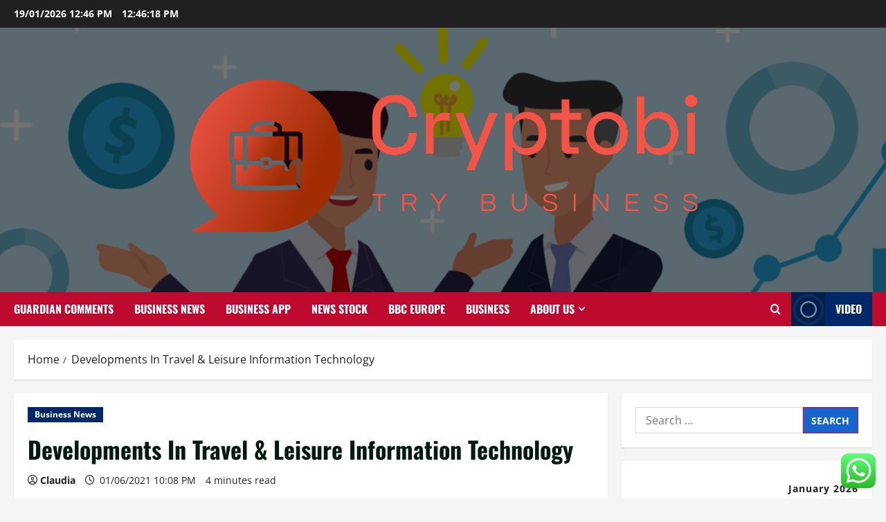

--- FILE ---
content_type: text/html; charset=UTF-8
request_url: https://cryptobip.com/developments-in-travel-leisure-information-technology.html
body_size: 24155
content:
<!doctype html>
<html lang="en-US">

<head>
  <meta charset="UTF-8">
  <meta name="viewport" content="width=device-width, initial-scale=1">
  <link rel="profile" href="https://gmpg.org/xfn/11">

  <title>Developments In Travel &#038; Leisure Information Technology &#8211; Cryptobi</title>
<meta name='robots' content='max-image-preview:large' />
<link rel="alternate" type="application/rss+xml" title="Cryptobi &raquo; Feed" href="https://cryptobip.com/feed" />
<link rel="alternate" type="application/rss+xml" title="Cryptobi &raquo; Comments Feed" href="https://cryptobip.com/comments/feed" />
<link rel="alternate" title="oEmbed (JSON)" type="application/json+oembed" href="https://cryptobip.com/wp-json/oembed/1.0/embed?url=https%3A%2F%2Fcryptobip.com%2Fdevelopments-in-travel-leisure-information-technology.html" />
<link rel="alternate" title="oEmbed (XML)" type="text/xml+oembed" href="https://cryptobip.com/wp-json/oembed/1.0/embed?url=https%3A%2F%2Fcryptobip.com%2Fdevelopments-in-travel-leisure-information-technology.html&#038;format=xml" />
<style id='wp-img-auto-sizes-contain-inline-css' type='text/css'>
img:is([sizes=auto i],[sizes^="auto," i]){contain-intrinsic-size:3000px 1500px}
/*# sourceURL=wp-img-auto-sizes-contain-inline-css */
</style>

<link rel='stylesheet' id='morenews-font-oswald-css' href='https://cryptobip.com/wp-content/themes/morenews/assets/fonts/css/oswald.css' type='text/css' media='all' />
<link rel='stylesheet' id='morenews-font-open-sans-css' href='https://cryptobip.com/wp-content/themes/morenews/assets/fonts/css/open-sans.css' type='text/css' media='all' />
<link rel='stylesheet' id='ht_ctc_main_css-css' href='https://cryptobip.com/wp-content/plugins/click-to-chat-for-whatsapp/new/inc/assets/css/main.css?ver=4.35' type='text/css' media='all' />
<style id='wp-emoji-styles-inline-css' type='text/css'>

	img.wp-smiley, img.emoji {
		display: inline !important;
		border: none !important;
		box-shadow: none !important;
		height: 1em !important;
		width: 1em !important;
		margin: 0 0.07em !important;
		vertical-align: -0.1em !important;
		background: none !important;
		padding: 0 !important;
	}
/*# sourceURL=wp-emoji-styles-inline-css */
</style>
<link rel='stylesheet' id='wp-block-library-css' href='https://cryptobip.com/wp-includes/css/dist/block-library/style.min.css?ver=6.9' type='text/css' media='all' />
<style id='global-styles-inline-css' type='text/css'>
:root{--wp--preset--aspect-ratio--square: 1;--wp--preset--aspect-ratio--4-3: 4/3;--wp--preset--aspect-ratio--3-4: 3/4;--wp--preset--aspect-ratio--3-2: 3/2;--wp--preset--aspect-ratio--2-3: 2/3;--wp--preset--aspect-ratio--16-9: 16/9;--wp--preset--aspect-ratio--9-16: 9/16;--wp--preset--color--black: #000000;--wp--preset--color--cyan-bluish-gray: #abb8c3;--wp--preset--color--white: #ffffff;--wp--preset--color--pale-pink: #f78da7;--wp--preset--color--vivid-red: #cf2e2e;--wp--preset--color--luminous-vivid-orange: #ff6900;--wp--preset--color--luminous-vivid-amber: #fcb900;--wp--preset--color--light-green-cyan: #7bdcb5;--wp--preset--color--vivid-green-cyan: #00d084;--wp--preset--color--pale-cyan-blue: #8ed1fc;--wp--preset--color--vivid-cyan-blue: #0693e3;--wp--preset--color--vivid-purple: #9b51e0;--wp--preset--gradient--vivid-cyan-blue-to-vivid-purple: linear-gradient(135deg,rgb(6,147,227) 0%,rgb(155,81,224) 100%);--wp--preset--gradient--light-green-cyan-to-vivid-green-cyan: linear-gradient(135deg,rgb(122,220,180) 0%,rgb(0,208,130) 100%);--wp--preset--gradient--luminous-vivid-amber-to-luminous-vivid-orange: linear-gradient(135deg,rgb(252,185,0) 0%,rgb(255,105,0) 100%);--wp--preset--gradient--luminous-vivid-orange-to-vivid-red: linear-gradient(135deg,rgb(255,105,0) 0%,rgb(207,46,46) 100%);--wp--preset--gradient--very-light-gray-to-cyan-bluish-gray: linear-gradient(135deg,rgb(238,238,238) 0%,rgb(169,184,195) 100%);--wp--preset--gradient--cool-to-warm-spectrum: linear-gradient(135deg,rgb(74,234,220) 0%,rgb(151,120,209) 20%,rgb(207,42,186) 40%,rgb(238,44,130) 60%,rgb(251,105,98) 80%,rgb(254,248,76) 100%);--wp--preset--gradient--blush-light-purple: linear-gradient(135deg,rgb(255,206,236) 0%,rgb(152,150,240) 100%);--wp--preset--gradient--blush-bordeaux: linear-gradient(135deg,rgb(254,205,165) 0%,rgb(254,45,45) 50%,rgb(107,0,62) 100%);--wp--preset--gradient--luminous-dusk: linear-gradient(135deg,rgb(255,203,112) 0%,rgb(199,81,192) 50%,rgb(65,88,208) 100%);--wp--preset--gradient--pale-ocean: linear-gradient(135deg,rgb(255,245,203) 0%,rgb(182,227,212) 50%,rgb(51,167,181) 100%);--wp--preset--gradient--electric-grass: linear-gradient(135deg,rgb(202,248,128) 0%,rgb(113,206,126) 100%);--wp--preset--gradient--midnight: linear-gradient(135deg,rgb(2,3,129) 0%,rgb(40,116,252) 100%);--wp--preset--font-size--small: 13px;--wp--preset--font-size--medium: 20px;--wp--preset--font-size--large: 36px;--wp--preset--font-size--x-large: 42px;--wp--preset--spacing--20: 0.44rem;--wp--preset--spacing--30: 0.67rem;--wp--preset--spacing--40: 1rem;--wp--preset--spacing--50: 1.5rem;--wp--preset--spacing--60: 2.25rem;--wp--preset--spacing--70: 3.38rem;--wp--preset--spacing--80: 5.06rem;--wp--preset--shadow--natural: 6px 6px 9px rgba(0, 0, 0, 0.2);--wp--preset--shadow--deep: 12px 12px 50px rgba(0, 0, 0, 0.4);--wp--preset--shadow--sharp: 6px 6px 0px rgba(0, 0, 0, 0.2);--wp--preset--shadow--outlined: 6px 6px 0px -3px rgb(255, 255, 255), 6px 6px rgb(0, 0, 0);--wp--preset--shadow--crisp: 6px 6px 0px rgb(0, 0, 0);}:root { --wp--style--global--content-size: 930px;--wp--style--global--wide-size: 1400px; }:where(body) { margin: 0; }.wp-site-blocks > .alignleft { float: left; margin-right: 2em; }.wp-site-blocks > .alignright { float: right; margin-left: 2em; }.wp-site-blocks > .aligncenter { justify-content: center; margin-left: auto; margin-right: auto; }:where(.wp-site-blocks) > * { margin-block-start: 24px; margin-block-end: 0; }:where(.wp-site-blocks) > :first-child { margin-block-start: 0; }:where(.wp-site-blocks) > :last-child { margin-block-end: 0; }:root { --wp--style--block-gap: 24px; }:root :where(.is-layout-flow) > :first-child{margin-block-start: 0;}:root :where(.is-layout-flow) > :last-child{margin-block-end: 0;}:root :where(.is-layout-flow) > *{margin-block-start: 24px;margin-block-end: 0;}:root :where(.is-layout-constrained) > :first-child{margin-block-start: 0;}:root :where(.is-layout-constrained) > :last-child{margin-block-end: 0;}:root :where(.is-layout-constrained) > *{margin-block-start: 24px;margin-block-end: 0;}:root :where(.is-layout-flex){gap: 24px;}:root :where(.is-layout-grid){gap: 24px;}.is-layout-flow > .alignleft{float: left;margin-inline-start: 0;margin-inline-end: 2em;}.is-layout-flow > .alignright{float: right;margin-inline-start: 2em;margin-inline-end: 0;}.is-layout-flow > .aligncenter{margin-left: auto !important;margin-right: auto !important;}.is-layout-constrained > .alignleft{float: left;margin-inline-start: 0;margin-inline-end: 2em;}.is-layout-constrained > .alignright{float: right;margin-inline-start: 2em;margin-inline-end: 0;}.is-layout-constrained > .aligncenter{margin-left: auto !important;margin-right: auto !important;}.is-layout-constrained > :where(:not(.alignleft):not(.alignright):not(.alignfull)){max-width: var(--wp--style--global--content-size);margin-left: auto !important;margin-right: auto !important;}.is-layout-constrained > .alignwide{max-width: var(--wp--style--global--wide-size);}body .is-layout-flex{display: flex;}.is-layout-flex{flex-wrap: wrap;align-items: center;}.is-layout-flex > :is(*, div){margin: 0;}body .is-layout-grid{display: grid;}.is-layout-grid > :is(*, div){margin: 0;}body{padding-top: 0px;padding-right: 0px;padding-bottom: 0px;padding-left: 0px;}a:where(:not(.wp-element-button)){text-decoration: none;}:root :where(.wp-element-button, .wp-block-button__link){background-color: #32373c;border-radius: 0;border-width: 0;color: #fff;font-family: inherit;font-size: inherit;font-style: inherit;font-weight: inherit;letter-spacing: inherit;line-height: inherit;padding-top: calc(0.667em + 2px);padding-right: calc(1.333em + 2px);padding-bottom: calc(0.667em + 2px);padding-left: calc(1.333em + 2px);text-decoration: none;text-transform: inherit;}.has-black-color{color: var(--wp--preset--color--black) !important;}.has-cyan-bluish-gray-color{color: var(--wp--preset--color--cyan-bluish-gray) !important;}.has-white-color{color: var(--wp--preset--color--white) !important;}.has-pale-pink-color{color: var(--wp--preset--color--pale-pink) !important;}.has-vivid-red-color{color: var(--wp--preset--color--vivid-red) !important;}.has-luminous-vivid-orange-color{color: var(--wp--preset--color--luminous-vivid-orange) !important;}.has-luminous-vivid-amber-color{color: var(--wp--preset--color--luminous-vivid-amber) !important;}.has-light-green-cyan-color{color: var(--wp--preset--color--light-green-cyan) !important;}.has-vivid-green-cyan-color{color: var(--wp--preset--color--vivid-green-cyan) !important;}.has-pale-cyan-blue-color{color: var(--wp--preset--color--pale-cyan-blue) !important;}.has-vivid-cyan-blue-color{color: var(--wp--preset--color--vivid-cyan-blue) !important;}.has-vivid-purple-color{color: var(--wp--preset--color--vivid-purple) !important;}.has-black-background-color{background-color: var(--wp--preset--color--black) !important;}.has-cyan-bluish-gray-background-color{background-color: var(--wp--preset--color--cyan-bluish-gray) !important;}.has-white-background-color{background-color: var(--wp--preset--color--white) !important;}.has-pale-pink-background-color{background-color: var(--wp--preset--color--pale-pink) !important;}.has-vivid-red-background-color{background-color: var(--wp--preset--color--vivid-red) !important;}.has-luminous-vivid-orange-background-color{background-color: var(--wp--preset--color--luminous-vivid-orange) !important;}.has-luminous-vivid-amber-background-color{background-color: var(--wp--preset--color--luminous-vivid-amber) !important;}.has-light-green-cyan-background-color{background-color: var(--wp--preset--color--light-green-cyan) !important;}.has-vivid-green-cyan-background-color{background-color: var(--wp--preset--color--vivid-green-cyan) !important;}.has-pale-cyan-blue-background-color{background-color: var(--wp--preset--color--pale-cyan-blue) !important;}.has-vivid-cyan-blue-background-color{background-color: var(--wp--preset--color--vivid-cyan-blue) !important;}.has-vivid-purple-background-color{background-color: var(--wp--preset--color--vivid-purple) !important;}.has-black-border-color{border-color: var(--wp--preset--color--black) !important;}.has-cyan-bluish-gray-border-color{border-color: var(--wp--preset--color--cyan-bluish-gray) !important;}.has-white-border-color{border-color: var(--wp--preset--color--white) !important;}.has-pale-pink-border-color{border-color: var(--wp--preset--color--pale-pink) !important;}.has-vivid-red-border-color{border-color: var(--wp--preset--color--vivid-red) !important;}.has-luminous-vivid-orange-border-color{border-color: var(--wp--preset--color--luminous-vivid-orange) !important;}.has-luminous-vivid-amber-border-color{border-color: var(--wp--preset--color--luminous-vivid-amber) !important;}.has-light-green-cyan-border-color{border-color: var(--wp--preset--color--light-green-cyan) !important;}.has-vivid-green-cyan-border-color{border-color: var(--wp--preset--color--vivid-green-cyan) !important;}.has-pale-cyan-blue-border-color{border-color: var(--wp--preset--color--pale-cyan-blue) !important;}.has-vivid-cyan-blue-border-color{border-color: var(--wp--preset--color--vivid-cyan-blue) !important;}.has-vivid-purple-border-color{border-color: var(--wp--preset--color--vivid-purple) !important;}.has-vivid-cyan-blue-to-vivid-purple-gradient-background{background: var(--wp--preset--gradient--vivid-cyan-blue-to-vivid-purple) !important;}.has-light-green-cyan-to-vivid-green-cyan-gradient-background{background: var(--wp--preset--gradient--light-green-cyan-to-vivid-green-cyan) !important;}.has-luminous-vivid-amber-to-luminous-vivid-orange-gradient-background{background: var(--wp--preset--gradient--luminous-vivid-amber-to-luminous-vivid-orange) !important;}.has-luminous-vivid-orange-to-vivid-red-gradient-background{background: var(--wp--preset--gradient--luminous-vivid-orange-to-vivid-red) !important;}.has-very-light-gray-to-cyan-bluish-gray-gradient-background{background: var(--wp--preset--gradient--very-light-gray-to-cyan-bluish-gray) !important;}.has-cool-to-warm-spectrum-gradient-background{background: var(--wp--preset--gradient--cool-to-warm-spectrum) !important;}.has-blush-light-purple-gradient-background{background: var(--wp--preset--gradient--blush-light-purple) !important;}.has-blush-bordeaux-gradient-background{background: var(--wp--preset--gradient--blush-bordeaux) !important;}.has-luminous-dusk-gradient-background{background: var(--wp--preset--gradient--luminous-dusk) !important;}.has-pale-ocean-gradient-background{background: var(--wp--preset--gradient--pale-ocean) !important;}.has-electric-grass-gradient-background{background: var(--wp--preset--gradient--electric-grass) !important;}.has-midnight-gradient-background{background: var(--wp--preset--gradient--midnight) !important;}.has-small-font-size{font-size: var(--wp--preset--font-size--small) !important;}.has-medium-font-size{font-size: var(--wp--preset--font-size--medium) !important;}.has-large-font-size{font-size: var(--wp--preset--font-size--large) !important;}.has-x-large-font-size{font-size: var(--wp--preset--font-size--x-large) !important;}
/*# sourceURL=global-styles-inline-css */
</style>

<link rel='stylesheet' id='contact-form-7-css' href='https://cryptobip.com/wp-content/plugins/contact-form-7/includes/css/styles.css?ver=6.1.4' type='text/css' media='all' />
<style id='contact-form-7-inline-css' type='text/css'>
.wpcf7 .wpcf7-recaptcha iframe {margin-bottom: 0;}.wpcf7 .wpcf7-recaptcha[data-align="center"] > div {margin: 0 auto;}.wpcf7 .wpcf7-recaptcha[data-align="right"] > div {margin: 0 0 0 auto;}
/*# sourceURL=contact-form-7-inline-css */
</style>
<link rel='stylesheet' id='ez-toc-css' href='https://cryptobip.com/wp-content/plugins/easy-table-of-contents/assets/css/screen.min.css?ver=2.0.80' type='text/css' media='all' />
<style id='ez-toc-inline-css' type='text/css'>
div#ez-toc-container .ez-toc-title {font-size: 120%;}div#ez-toc-container .ez-toc-title {font-weight: 500;}div#ez-toc-container ul li , div#ez-toc-container ul li a {font-size: 95%;}div#ez-toc-container ul li , div#ez-toc-container ul li a {font-weight: 500;}div#ez-toc-container nav ul ul li {font-size: 90%;}.ez-toc-box-title {font-weight: bold; margin-bottom: 10px; text-align: center; text-transform: uppercase; letter-spacing: 1px; color: #666; padding-bottom: 5px;position:absolute;top:-4%;left:5%;background-color: inherit;transition: top 0.3s ease;}.ez-toc-box-title.toc-closed {top:-25%;}
.ez-toc-container-direction {direction: ltr;}.ez-toc-counter ul{counter-reset: item ;}.ez-toc-counter nav ul li a::before {content: counters(item, '.', decimal) '. ';display: inline-block;counter-increment: item;flex-grow: 0;flex-shrink: 0;margin-right: .2em; float: left; }.ez-toc-widget-direction {direction: ltr;}.ez-toc-widget-container ul{counter-reset: item ;}.ez-toc-widget-container nav ul li a::before {content: counters(item, '.', decimal) '. ';display: inline-block;counter-increment: item;flex-grow: 0;flex-shrink: 0;margin-right: .2em; float: left; }
/*# sourceURL=ez-toc-inline-css */
</style>
<link rel='stylesheet' id='bootstrap-css' href='https://cryptobip.com/wp-content/themes/morenews/assets/bootstrap/css/bootstrap.min.css?ver=2.1.19' type='text/css' media='all' />
<link rel='stylesheet' id='morenews-style-css' href='https://cryptobip.com/wp-content/themes/morenews/style.min.css?ver=2.1.19' type='text/css' media='all' />
<style id='morenews-style-inline-css' type='text/css'>
body.aft-dark-mode #sidr,body.aft-dark-mode,body.aft-dark-mode.custom-background,body.aft-dark-mode #af-preloader{background-color:#000000;} body.aft-default-mode #sidr,body.aft-default-mode #af-preloader,body.aft-default-mode{background-color:#f5f5f5;} .frm_style_formidable-style.with_frm_style .frm_compact .frm_dropzone.dz-clickable .dz-message,.frm_style_formidable-style.with_frm_style input[type=submit],.frm_style_formidable-style.with_frm_style .frm_submit input[type=button],.frm_style_formidable-style.with_frm_style .frm_submit button,.frm_form_submit_style,.frm_style_formidable-style.with_frm_style .frm-edit-page-btn,.woocommerce #respond input#submit.disabled,.woocommerce #respond input#submit:disabled,.woocommerce #respond input#submit:disabled[disabled],.woocommerce a.button.disabled,.woocommerce a.button:disabled,.woocommerce a.button:disabled[disabled],.woocommerce button.button.disabled,.woocommerce button.button:disabled,.woocommerce button.button:disabled[disabled],.woocommerce input.button.disabled,.woocommerce input.button:disabled,.woocommerce input.button:disabled[disabled],.woocommerce #respond input#submit,.woocommerce a.button,.woocommerce button.button,.woocommerce input.button,.woocommerce #respond input#submit.alt,.woocommerce a.button.alt,.woocommerce button.button.alt,.woocommerce input.button.alt,.woocommerce-account .addresses .title .edit,:root .wc-block-featured-product__link :where(.wp-element-button,.wp-block-button__link),:root .wc-block-featured-category__link :where(.wp-element-button,.wp-block-button__link),hustle-button,button.wc-block-mini-cart__button,.wc-block-checkout .wp-block-button__link,.wp-block-button.wc-block-components-product-button .wp-block-button__link,.wc-block-grid__product-add-to-cart.wp-block-button .wp-block-button__link,body .wc-block-components-button,.wc-block-grid .wp-block-button__link,.woocommerce-notices-wrapper .button,body .woocommerce-notices-wrapper .button:hover,body.woocommerce .single_add_to_cart_button.button:hover,body.woocommerce a.button.add_to_cart_button:hover,.widget-title-fill-and-border .morenews-widget .wp-block-search__label,.widget-title-fill-and-border .morenews-widget .wp-block-group .wp-block-heading,.widget-title-fill-and-no-border .morenews-widget .wp-block-search__label,.widget-title-fill-and-no-border .morenews-widget .wp-block-group .wp-block-heading,.widget-title-fill-and-border .wp_post_author_widget .widget-title .header-after,.widget-title-fill-and-border .widget-title .heading-line,.widget-title-fill-and-border .aft-posts-tabs-panel .nav-tabs>li>a.active,.widget-title-fill-and-border .aft-main-banner-wrapper .widget-title .heading-line ,.widget-title-fill-and-no-border .wp_post_author_widget .widget-title .header-after,.widget-title-fill-and-no-border .widget-title .heading-line,.widget-title-fill-and-no-border .aft-posts-tabs-panel .nav-tabs>li>a.active,.widget-title-fill-and-no-border .aft-main-banner-wrapper .widget-title .heading-line,a.sidr-class-sidr-button-close,body.widget-title-border-bottom .header-after1 .heading-line-before,body.widget-title-border-bottom .widget-title .heading-line-before,.widget-title-border-center .morenews-widget .wp-block-search__label::after,.widget-title-border-center .morenews-widget .wp-block-group .wp-block-heading::after,.widget-title-border-center .wp_post_author_widget .widget-title .heading-line-before,.widget-title-border-center .aft-posts-tabs-panel .nav-tabs>li>a.active::after,.widget-title-border-center .wp_post_author_widget .widget-title .header-after::after,.widget-title-border-center .widget-title .heading-line-after,.widget-title-border-bottom .morenews-widget .wp-block-search__label::after,.widget-title-border-bottom .morenews-widget .wp-block-group .wp-block-heading::after,.widget-title-border-bottom .heading-line::before,.widget-title-border-bottom .wp-post-author-wrap .header-after::before,.widget-title-border-bottom .aft-posts-tabs-panel .nav-tabs>li>a.active span::after,.aft-dark-mode .is-style-fill a.wp-block-button__link:not(.has-background),.aft-default-mode .is-style-fill a.wp-block-button__link:not(.has-background),#reading-progress-bar,a.comment-reply-link,body.aft-default-mode .reply a,body.aft-dark-mode .reply a,.aft-popular-taxonomies-lists span::before ,#loader-wrapper div,span.heading-line::before,.wp-post-author-wrap .header-after::before,body.aft-dark-mode input[type="button"],body.aft-dark-mode input[type="reset"],body.aft-dark-mode input[type="submit"],body.aft-dark-mode .inner-suscribe input[type=submit],body.aft-default-mode input[type="button"],body.aft-default-mode input[type="reset"],body.aft-default-mode input[type="submit"],body.aft-default-mode .inner-suscribe input[type=submit],.woocommerce-product-search button[type="submit"],input.search-submit,.wp-block-search__button,.af-youtube-slider .af-video-wrap .af-bg-play i,.af-youtube-video-list .entry-header-yt-video-wrapper .af-yt-video-play i,.af-post-format i,body .btn-style1 a:visited,body .btn-style1 a,body span.post-page-numbers.current,body .morenews-pagination .nav-links .page-numbers.current,body #scroll-up,button,a.author-button.primary,.morenews-reaction-button .reaction-percentage,h3.morenews-subtitle:after,body article.sticky .read-single:before,.aft-readmore-wrapper a.aft-readmore:hover,body.aft-dark-mode .aft-readmore-wrapper a.aft-readmore:hover,footer.site-footer .aft-readmore-wrapper a.aft-readmore:hover,.aft-readmore-wrapper a.aft-readmore:hover,body .trending-posts-vertical .trending-no{background-color:#BF0A30;} div.wpforms-container-full button[type=submit]:hover,div.wpforms-container-full button[type=submit]:not(:hover):not(:active){background-color:#BF0A30 !important;} .grid-design-texts-over-image .aft-readmore-wrapper a.aft-readmore:hover,.aft-readmore-wrapper a.aft-readmore:hover,body.aft-dark-mode .aft-readmore-wrapper a.aft-readmore:hover,body.aft-default-mode .aft-readmore-wrapper a.aft-readmore:hover,a.author-button.primary,.morenews-post-badge,body.single .entry-header .aft-post-excerpt-and-meta .post-excerpt,body.aft-dark-mode.single span.tags-links a:hover,.morenews-pagination .nav-links .page-numbers.current,.aft-readmore-wrapper a.aft-readmore:hover,p.awpa-more-posts a:hover,.wp-post-author-meta .wp-post-author-meta-more-posts a.awpa-more-posts:hover{border-color:#BF0A30;} body:not(.rtl) .aft-popular-taxonomies-lists span::after{border-left-color:#BF0A30;} body.rtl .aft-popular-taxonomies-lists span::after{border-right-color:#BF0A30;} .widget-title-fill-and-no-border .morenews-widget .wp-block-search__label::after,.widget-title-fill-and-no-border .morenews-widget .wp-block-group .wp-block-heading::after,.widget-title-fill-and-no-border .aft-posts-tabs-panel .nav-tabs>li a.active::after,.widget-title-fill-and-no-border .morenews-widget .widget-title::before,.widget-title-fill-and-no-border .morenews-customizer .widget-title::before{border-top-color:#BF0A30;} .woocommerce div.product .woocommerce-tabs ul.tabs li.active,#scroll-up::after,.aft-dark-mode #loader,.aft-default-mode #loader{border-bottom-color:#BF0A30;} footer.site-footer .wp-calendar-nav a:hover,footer.site-footer .wp-block-latest-comments__comment-meta a:hover,.aft-dark-mode .tagcloud a:hover,.aft-dark-mode .widget ul.menu >li a:hover,.aft-dark-mode .widget > ul > li a:hover,.banner-exclusive-posts-wrapper a:hover,.list-style .read-title h3 a:hover,.grid-design-default .read-title h3 a:hover,body.aft-dark-mode .banner-exclusive-posts-wrapper a:hover,body.aft-dark-mode .banner-exclusive-posts-wrapper a:visited:hover,body.aft-default-mode .banner-exclusive-posts-wrapper a:hover,body.aft-default-mode .banner-exclusive-posts-wrapper a:visited:hover,body.wp-post-author-meta .awpa-display-name a:hover,.widget_text a ,.post-description a:not(.aft-readmore),.post-description a:not(.aft-readmore):visited,.wp_post_author_widget .wp-post-author-meta .awpa-display-name a:hover,.wp-post-author-meta .wp-post-author-meta-more-posts a.awpa-more-posts:hover,body.aft-default-mode .af-breadcrumbs a:hover,body.aft-dark-mode .af-breadcrumbs a:hover,body .wp-block-latest-comments li.wp-block-latest-comments__comment a:hover,body .site-footer .color-pad .read-title h3 a:hover,body.aft-dark-mode #secondary .morenews-widget ul[class*="wp-block-"] a:hover,body.aft-dark-mode #secondary .morenews-widget ol[class*="wp-block-"] a:hover,body.aft-dark-mode a.post-edit-link:hover,body.aft-default-mode #secondary .morenews-widget ul[class*="wp-block-"] a:hover,body.aft-default-mode #secondary .morenews-widget ol[class*="wp-block-"] a:hover,body.aft-default-mode a.post-edit-link:hover,body.aft-default-mode #secondary .widget > ul > li a:hover,body.aft-default-mode footer.comment-meta a:hover,body.aft-dark-mode footer.comment-meta a:hover,body.aft-default-mode .comment-form a:hover,body.aft-dark-mode .comment-form a:hover,body.aft-dark-mode .entry-content > .wp-block-tag-cloud a:not(.has-text-color):hover,body.aft-default-mode .entry-content > .wp-block-tag-cloud a:not(.has-text-color):hover,body.aft-dark-mode .entry-content .wp-block-archives-list.wp-block-archives a:not(.has-text-color):hover,body.aft-default-mode .entry-content .wp-block-archives-list.wp-block-archives a:not(.has-text-color):hover,body.aft-dark-mode .entry-content .wp-block-latest-posts a:not(.has-text-color):hover,body.aft-dark-mode .entry-content .wp-block-categories-list.wp-block-categories a:not(.has-text-color):hover,body.aft-default-mode .entry-content .wp-block-latest-posts a:not(.has-text-color):hover,body.aft-default-mode .entry-content .wp-block-categories-list.wp-block-categories a:not(.has-text-color):hover,.aft-default-mode .wp-block-archives-list.wp-block-archives a:not(.has-text-color):hover,.aft-default-mode .wp-block-latest-posts a:not(.has-text-color):hover,.aft-default-mode .wp-block-categories-list.wp-block-categories a:not(.has-text-color):hover,.aft-default-mode .wp-block-latest-comments li.wp-block-latest-comments__comment a:hover,.aft-dark-mode .wp-block-archives-list.wp-block-archives a:not(.has-text-color):hover,.aft-dark-mode .wp-block-latest-posts a:not(.has-text-color):hover,.aft-dark-mode .wp-block-categories-list.wp-block-categories a:not(.has-text-color):hover,.aft-dark-mode .wp-block-latest-comments li.wp-block-latest-comments__comment a:hover,body.aft-dark-mode .morenews-pagination .nav-links a.page-numbers:hover,body.aft-default-mode .morenews-pagination .nav-links a.page-numbers:hover,body.aft-default-mode .aft-popular-taxonomies-lists ul li a:hover ,body.aft-dark-mode .aft-popular-taxonomies-lists ul li a:hover,body.aft-dark-mode .wp-calendar-nav a,body .entry-content > .wp-block-heading:not(.has-link-color):not(.wp-block-post-title) a,body .entry-content > ul a,body .entry-content > ol a,body .entry-content > p:not(.has-link-color) a ,body.aft-default-mode p.logged-in-as a,body.aft-dark-mode p.logged-in-as a,body.aft-dark-mode .woocommerce-loop-product__title:hover,body.aft-default-mode .woocommerce-loop-product__title:hover,a:hover,p a,.stars a:active,.stars a:focus,.morenews-widget.widget_text a,a.author-website:hover,.author-box-content a.author-posts-link:hover,body .morenews-sponsor a,body .morenews-source a,body.aft-default-mode .wp-block-latest-comments li.wp-block-latest-comments__comment a:hover,body.aft-dark-mode .wp-block-latest-comments li.wp-block-latest-comments__comment a:hover,.entry-content .wp-block-latest-comments a:not(.has-text-color):hover,.wc-block-grid__product .wc-block-grid__product-link:focus,body.aft-default-mode .entry-content .wp-block-heading:not(.has-link-color):not(.wp-block-post-title) a,body.aft-dark-mode .entry-content .wp-block-heading:not(.has-link-color):not(.wp-block-post-title) a,body.aft-default-mode .comment-content a,body.aft-dark-mode .comment-content a,body.aft-default-mode .post-excerpt a,body.aft-dark-mode .post-excerpt a,body.aft-default-mode .wp-block-tag-cloud a:hover,body.aft-default-mode .tagcloud a:hover,body.aft-default-mode.single span.tags-links a:hover,body.aft-default-mode p.awpa-more-posts a:hover,body.aft-default-mode p.awpa-website a:hover ,body.aft-default-mode .wp-post-author-meta h4 a:hover,body.aft-default-mode .widget ul.menu >li a:hover,body.aft-default-mode .widget > ul > li a:hover,body.aft-default-mode .nav-links a:hover,body.aft-default-mode ul.trail-items li a:hover,body.aft-dark-mode .wp-block-tag-cloud a:hover,body.aft-dark-mode .tagcloud a:hover,body.aft-dark-mode.single span.tags-links a:hover,body.aft-dark-mode p.awpa-more-posts a:hover,body.aft-dark-mode p.awpa-website a:hover ,body.aft-dark-mode .widget ul.menu >li a:hover,body.aft-dark-mode .nav-links a:hover,body.aft-dark-mode ul.trail-items li a:hover{color:#BF0A30;} @media only screen and (min-width:992px){body.aft-default-mode .morenews-header .main-navigation .menu-desktop > ul > li:hover > a:before,body.aft-default-mode .morenews-header .main-navigation .menu-desktop > ul > li.current-menu-item > a:before{background-color:#BF0A30;} } .woocommerce-product-search button[type="submit"],input.search-submit{background-color:#BF0A30;} .aft-dark-mode .entry-content a:hover,.aft-dark-mode .entry-content a:focus,.aft-dark-mode .entry-content a:active,.wp-calendar-nav a,#wp-calendar tbody td a,body.aft-dark-mode #wp-calendar tbody td#today,body.aft-default-mode #wp-calendar tbody td#today,body.aft-default-mode .entry-content .wp-block-heading:not(.has-link-color):not(.wp-block-post-title) a,body.aft-dark-mode .entry-content .wp-block-heading:not(.has-link-color):not(.wp-block-post-title) a,body .entry-content > ul a,body .entry-content > ul a:visited,body .entry-content > ol a,body .entry-content > ol a:visited,body .entry-content > p:not(.has-link-color) a,body .entry-content > p:not(.has-link-color) a:visited{color:#BF0A30;} .woocommerce-product-search button[type="submit"],input.search-submit,body.single span.tags-links a:hover,body .entry-content .wp-block-heading:not(.has-link-color):not(.wp-block-post-title) a,body .entry-content > ul a,body .entry-content > ul a:visited,body .entry-content > ol a,body .entry-content > ol a:visited,body .entry-content > p:not(.has-link-color) a,body .entry-content > p:not(.has-link-color) a:visited{border-color:#BF0A30;} @media only screen and (min-width:993px){.main-navigation .menu-desktop > li.current-menu-item::after,.main-navigation .menu-desktop > ul > li.current-menu-item::after,.main-navigation .menu-desktop > li::after,.main-navigation .menu-desktop > ul > li::after{background-color:#BF0A30;} } .site-branding .site-title{font-family:'Oswald','Noto Sans','Noto Sans CJK SC','Noto Sans JP','Noto Sans KR',system-ui,-apple-system,'Segoe UI',Roboto,'Helvetica Neue',Arial,sans-serif,'Apple Color Emoji','Segoe UI Emoji','Segoe UI Symbol';} body,button,input,select,optgroup,.cat-links li a,.min-read,.af-social-contacts .social-widget-menu .screen-reader-text,textarea{font-family:'Open Sans','Noto Sans','Noto Sans CJK SC','Noto Sans JP','Noto Sans KR',system-ui,-apple-system,'Segoe UI',Roboto,'Helvetica Neue',Arial,sans-serif,'Apple Color Emoji','Segoe UI Emoji','Segoe UI Symbol';} .wp-block-tag-cloud a,.tagcloud a,body span.hustle-title,.wp-block-blockspare-blockspare-tabs .bs-tabs-title-list li a.bs-tab-title,.navigation.post-navigation .nav-links a,div.custom-menu-link > a,.exclusive-posts .exclusive-now span,.aft-popular-taxonomies-lists span,.exclusive-posts a,.aft-posts-tabs-panel .nav-tabs>li>a,.widget-title-border-bottom .aft-posts-tabs-panel .nav-tabs>li>a,.nav-tabs>li,.widget ul ul li,.widget ul.menu >li ,.widget > ul > li,.wp-block-search__label,.wp-block-latest-posts.wp-block-latest-posts__list li,.wp-block-latest-comments li.wp-block-latest-comments__comment,.wp-block-group ul li a,.main-navigation ul li a,h1,h2,h3,h4,h5,h6{font-family:'Oswald','Noto Sans','Noto Sans CJK SC','Noto Sans JP','Noto Sans KR',system-ui,-apple-system,'Segoe UI',Roboto,'Helvetica Neue',Arial,sans-serif,'Apple Color Emoji','Segoe UI Emoji','Segoe UI Symbol';} .container-wrapper .elementor{max-width:100%;} .full-width-content .elementor-section-stretched,.align-content-left .elementor-section-stretched,.align-content-right .elementor-section-stretched{max-width:100%;left:0 !important;}
/*# sourceURL=morenews-style-inline-css */
</style>
<link rel='stylesheet' id='centralnews-css' href='https://cryptobip.com/wp-content/themes/centralnews/style.css?ver=2.1.19' type='text/css' media='all' />
<link rel='stylesheet' id='aft-icons-css' href='https://cryptobip.com/wp-content/themes/morenews/assets/icons/style.css?ver=6.9' type='text/css' media='all' />
<link rel='stylesheet' id='slick-css' href='https://cryptobip.com/wp-content/themes/morenews/assets/slick/css/slick.min.css?ver=6.9' type='text/css' media='all' />
<link rel='stylesheet' id='sidr-css' href='https://cryptobip.com/wp-content/themes/morenews/assets/sidr/css/jquery.sidr.dark.css?ver=6.9' type='text/css' media='all' />
<link rel='stylesheet' id='magnific-popup-css' href='https://cryptobip.com/wp-content/themes/morenews/assets/magnific-popup/magnific-popup.css?ver=6.9' type='text/css' media='all' />
<script type="text/javascript" src="https://cryptobip.com/wp-includes/js/jquery/jquery.min.js?ver=3.7.1" id="jquery-core-js"></script>
<script type="text/javascript" src="https://cryptobip.com/wp-includes/js/jquery/jquery-migrate.min.js?ver=3.4.1" id="jquery-migrate-js"></script>
<script type="text/javascript" src="https://cryptobip.com/wp-content/themes/morenews/assets/jquery.cookie.js?ver=6.9" id="jquery-cookie-js"></script>
<script type="text/javascript" src="https://cryptobip.com/wp-content/themes/morenews/assets/background-script.js?ver=2.1.19" id="morenews-background-script-js"></script>
<link rel="https://api.w.org/" href="https://cryptobip.com/wp-json/" /><link rel="alternate" title="JSON" type="application/json" href="https://cryptobip.com/wp-json/wp/v2/posts/4496" /><link rel="EditURI" type="application/rsd+xml" title="RSD" href="https://cryptobip.com/xmlrpc.php?rsd" />
<meta name="generator" content="WordPress 6.9" />
<link rel="canonical" href="https://cryptobip.com/developments-in-travel-leisure-information-technology.html" />
<link rel='shortlink' href='https://cryptobip.com/?p=4496' />
<!-- HFCM by 99 Robots - Snippet # 5: Google Console -->
<meta name="google-site-verification" content="DhPUCoWiXrzIRC9mbi4fjOg1NEYsKeTvpAvqBXnVHJk" />
<!-- /end HFCM by 99 Robots -->
<link rel="preload" href="https://cryptobip.com/wp-content/uploads/2025/06/cropped-13500133_Dec02-scaled-1.jpg" as="image">    <style type="text/css">
      .site-title,
      .site-description {
        position: absolute;
        clip: rect(1px, 1px, 1px, 1px);
        display: none;
      }

          </style>
<link rel="icon" href="https://cryptobip.com/wp-content/uploads/2025/06/cropped-cropped-default-32x32.png" sizes="32x32" />
<link rel="icon" href="https://cryptobip.com/wp-content/uploads/2025/06/cropped-cropped-default-192x192.png" sizes="192x192" />
<link rel="apple-touch-icon" href="https://cryptobip.com/wp-content/uploads/2025/06/cropped-cropped-default-180x180.png" />
<meta name="msapplication-TileImage" content="https://cryptobip.com/wp-content/uploads/2025/06/cropped-cropped-default-270x270.png" />
<link rel="preload" as="image" href="https://lh7-rt.googleusercontent.com/docsz/AD_4nXdBXlhbQutLravhuBpsVGJKysM79EyKDcKgmPi8RfkAeFOiE0Wx_9UnAVnl0t-hEjbXtqhdxOyx7DMpM_MLMnPUDiOrQrScFLpRbSrHHhIzsUKHQT6_Rv9flPGd5ebyTwzuh5yDECPrupIUg_l7y_VU_F2J?key=xiSLGTliS8FvCyNE88jtpQ"><link rel="preload" as="image" href="https://lh7-rt.googleusercontent.com/docsz/AD_4nXcVveCejl9c87BEAf4UiXJ8WtpTUXTIH9aHeH9socB-eFPXNrcBLbhsfV73UADXSV_SNE_v1kW2S34Wix_vVqHz1TZXgSlazPwf2eN4-8_IapV6G9BmYx0_qwfcdn_dUEzHAhk4hM0gpX4h9o8Pf777sCPD?key=fAtx90XEIsbjD-SWzgJouQ"><link rel="preload" as="image" href="https://lh7-rt.googleusercontent.com/docsz/AD_4nXcLynvHHMatKqHjNPrOltmAdRQFBb9h9Wc2Ua4RoTSS9wh2jzM99Zx07TdkdsyNvIp4QzbuzXXMvd1VYo0Ne9jvyrMsJa1AHM6Rs_WIlAEGiXEaGareTADHZ2TKsoIlyW0_qvCHEmKbYDyAHJD10ktqXj_H?key=hs624ucRPeU352pIvMhwZA"><link rel="preload" as="image" href="https://cryptobip.com/wp-content/uploads/2025/12/image.png"><link rel="preload" as="image" href="https://cryptobip.com/wp-content/uploads/2025/11/boilbanner0003.png"><link rel="preload" as="image" href="https://tradestock.markets/wp-content/uploads/2023/08/1666795526349.jpeg.webp"><link rel="preload" as="image" href="https://www.fssi-ca.com/wp-content/uploads/Letter-Printing-and-Mailing-Blog-Header.jpg"></head>








<body class="wp-singular post-template-default single single-post postid-4496 single-format-standard wp-custom-logo wp-embed-responsive wp-theme-morenews wp-child-theme-centralnews  aft-sticky-header aft-default-mode aft-header-layout-centered header-image-default widget-title-border-bottom default-content-layout single-content-mode-default single-post-title-boxed align-content-left af-wide-layout">
  
  
  <div id="page" class="site af-whole-wrapper">
    <a class="skip-link screen-reader-text" href="#content">Skip to content</a>

    
    <header id="masthead" class="header-layout-centered morenews-header">
        
    <div class="top-header">
        <div class="container-wrapper">
            <div class="top-bar-flex">
                <div class="top-bar-left col-2">

                    <div class="date-bar-left">
                              <span class="topbar-date">
        19/01/2026 12:46 PM <span id="topbar-time"></span>      </span>
                        </div>
                </div>
                <div class="top-bar-right col-2">
                    <div class="aft-small-social-menu">
                                                  </div>
                </div>
            </div>
        </div>
    </div>
<div class="mid-header-wrapper af-header-image data-bg" style="background-image: url(https://cryptobip.com/wp-content/uploads/2025/06/cropped-13500133_Dec02-scaled-1.jpg);">

    <div class="mid-header">
        <div class="container-wrapper">
                        <div class="mid-bar-flex">
                <div class="logo">
                        <div class="site-branding ">
      <a href="https://cryptobip.com/" class="custom-logo-link" rel="home"><img width="999" height="342" src="https://cryptobip.com/wp-content/uploads/2025/06/cropped-default.png" class="custom-logo" alt="Cryptobi" decoding="async" fetchpriority="high" srcset="https://cryptobip.com/wp-content/uploads/2025/06/cropped-default.png 999w, https://cryptobip.com/wp-content/uploads/2025/06/cropped-default-300x103.png 300w, https://cryptobip.com/wp-content/uploads/2025/06/cropped-default-768x263.png 768w" sizes="(max-width: 999px) 100vw, 999px" loading="lazy" /></a>        <p class="site-title font-family-1">
          <a href="https://cryptobip.com/" class="site-title-anchor" rel="home">Cryptobi</a>
        </p>
      
              <p class="site-description">Try Business</p>
          </div>

                    </div>
            </div>
        </div>
    </div>

    
</div>
<div id="main-navigation-bar" class="bottom-header">
    <div class="container-wrapper">
        <div class="bottom-nav">
            <div class="offcanvas-navigaiton">
                                    <div class="navigation-container">
      <nav class="main-navigation clearfix">

        <span class="toggle-menu" >
          <a href="#" role="button" class="aft-void-menu" aria-controls="primary-menu" aria-expanded="false">
            <span class="screen-reader-text">
              Primary Menu            </span>
            <i class="ham"></i>
          </a>
        </span>


        <div class="menu main-menu menu-desktop show-menu-border"><ul id="primary-menu" class="menu"><li id="menu-item-6515" class="menu-item menu-item-type-taxonomy menu-item-object-category menu-item-6515"><a href="https://cryptobip.com/category/guardian-comments">Guardian Comments</a></li>
<li id="menu-item-6513" class="menu-item menu-item-type-taxonomy menu-item-object-category current-post-ancestor current-menu-parent current-post-parent menu-item-6513"><a href="https://cryptobip.com/category/business-news">Business News</a></li>
<li id="menu-item-6512" class="menu-item menu-item-type-taxonomy menu-item-object-category menu-item-6512"><a href="https://cryptobip.com/category/business-app">Business App</a></li>
<li id="menu-item-6516" class="menu-item menu-item-type-taxonomy menu-item-object-category menu-item-6516"><a href="https://cryptobip.com/category/news-stock">News Stock</a></li>
<li id="menu-item-6510" class="menu-item menu-item-type-taxonomy menu-item-object-category menu-item-6510"><a href="https://cryptobip.com/category/bbc-europe">Bbc Europe</a></li>
<li id="menu-item-6511" class="menu-item menu-item-type-taxonomy menu-item-object-category menu-item-6511"><a href="https://cryptobip.com/category/business">Business</a></li>
<li id="menu-item-6517" class="menu-item menu-item-type-post_type menu-item-object-page menu-item-has-children menu-item-6517"><a href="https://cryptobip.com/about-us">About Us</a>
<ul class="sub-menu">
	<li id="menu-item-6518" class="menu-item menu-item-type-post_type menu-item-object-page menu-item-6518"><a href="https://cryptobip.com/advertise-here">Advertise Here</a></li>
	<li id="menu-item-6519" class="menu-item menu-item-type-post_type menu-item-object-page menu-item-6519"><a href="https://cryptobip.com/contact-us">Contact Us</a></li>
	<li id="menu-item-6520" class="menu-item menu-item-type-post_type menu-item-object-page menu-item-6520"><a href="https://cryptobip.com/disclosure-policy">Privacy Policy</a></li>
	<li id="menu-item-6521" class="menu-item menu-item-type-post_type menu-item-object-page menu-item-6521"><a href="https://cryptobip.com/sitemap">Sitemap</a></li>
</ul>
</li>
</ul></div>      </nav>
    </div>


                  <div class="search-watch">
                                        <div class="af-search-wrap">
      <div class="search-overlay" aria-label="Open search form">
        <a href="#" title="Search" class="search-icon" aria-label="Open search form">
          <i class="fa fa-search"></i>
        </a>
        <div class="af-search-form">
          <form role="search" method="get" class="search-form" action="https://cryptobip.com/">
				<label>
					<span class="screen-reader-text">Search for:</span>
					<input type="search" class="search-field" placeholder="Search &hellip;" value="" name="s" />
				</label>
				<input type="submit" class="search-submit" value="Search" />
			</form>          <!-- Live Search Results -->
          <div id="af-live-search-results"></div>
        </div>
      </div>
    </div>

                                <div class="custom-menu-link">
          <a href="#" aria-label="View Video">

            
              <i class="fas fa-play"></i>
                        Video          </a>
        </div>
          
                    </div>

            </div>

        </div>
    </div>
</div>    </header>


                    <div class="aft-main-breadcrumb-wrapper container-wrapper">
              <div class="af-breadcrumbs font-family-1 color-pad">

      <div role="navigation" aria-label="Breadcrumbs" class="breadcrumb-trail breadcrumbs" itemprop="breadcrumb"><ul class="trail-items" itemscope itemtype="http://schema.org/BreadcrumbList"><meta name="numberOfItems" content="2" /><meta name="itemListOrder" content="Ascending" /><li itemprop="itemListElement" itemscope itemtype="http://schema.org/ListItem" class="trail-item trail-begin"><a href="https://cryptobip.com" rel="home" itemprop="item"><span itemprop="name">Home</span></a><meta itemprop="position" content="1" /></li><li itemprop="itemListElement" itemscope itemtype="http://schema.org/ListItem" class="trail-item trail-end"><a href="https://cryptobip.com/developments-in-travel-leisure-information-technology.html" itemprop="item"><span itemprop="name">Developments In Travel &#038; Leisure Information Technology</span></a><meta itemprop="position" content="2" /></li></ul></div>
    </div>
          </div>
      
      <div id="content" class="container-wrapper">
      <div class="section-block-upper">
    <div id="primary" class="content-area">
        <main id="main" class="site-main">
                            <article id="post-4496" class="af-single-article post-4496 post type-post status-publish format-standard hentry category-business-news tag-developments tag-information tag-leisure tag-technology tag-travel">

                    <div class="entry-content-wrap read-single social-after-title">

                                <header class="entry-header pos-rel">
            <div class="read-details">
                <div class="entry-header-details af-cat-widget-carousel">
                    
                        <div class="figure-categories read-categories figure-categories-bg categories-inside-image">
                                                        <ul class="cat-links"><li class="meta-category">
                             <a class="morenews-categories category-color-1" href="https://cryptobip.com/category/business-news" aria-label="Business News">
                                 Business News
                             </a>
                        </li></ul>                        </div>
                                        <h1 class="entry-title">Developments In Travel &#038; Leisure Information Technology</h1>


                    <div class="aft-post-excerpt-and-meta color-pad">
                                                
                        <div class="entry-meta author-links">

                            


                            <span class="item-metadata posts-author byline">
                                            <i class="far fa-user-circle"></i>
                          <a href="https://cryptobip.com/author/claudia">
              Claudia      </a>
                    </span>
            

                            <span class="item-metadata posts-date">
                    <i class="far fa-clock" aria-hidden="true"></i>
                    01/06/2021 10:08 PM                </span>
            


                            <span class="min-read">4 minutes read</span>                              <div class="aft-comment-view-share">
      </div>
                              
                        </div>
                    </div>
                </div>
            </div>



        </header><!-- .entry-header -->




        <!-- end slider-section -->
                                
                        
                        

    <div class="color-pad">
        <div class="entry-content read-details">
            <div id="ez-toc-container" class="ez-toc-v2_0_80 counter-hierarchy ez-toc-counter ez-toc-grey ez-toc-container-direction">
<div class="ez-toc-title-container">
<p class="ez-toc-title ez-toc-toggle" style="cursor:pointer">Table of Contents</p>
<span class="ez-toc-title-toggle"><a href="#" class="ez-toc-pull-right ez-toc-btn ez-toc-btn-xs ez-toc-btn-default ez-toc-toggle" aria-label="Toggle Table of Content"><span class="ez-toc-js-icon-con"><span class=""><span class="eztoc-hide" style="display:none;">Toggle</span><span class="ez-toc-icon-toggle-span"><svg style="fill: #999;color:#999" xmlns="http://www.w3.org/2000/svg" class="list-377408" width="20px" height="20px" viewBox="0 0 24 24" fill="none"><path d="M6 6H4v2h2V6zm14 0H8v2h12V6zM4 11h2v2H4v-2zm16 0H8v2h12v-2zM4 16h2v2H4v-2zm16 0H8v2h12v-2z" fill="currentColor"></path></svg><svg style="fill: #999;color:#999" class="arrow-unsorted-368013" xmlns="http://www.w3.org/2000/svg" width="10px" height="10px" viewBox="0 0 24 24" version="1.2" baseProfile="tiny"><path d="M18.2 9.3l-6.2-6.3-6.2 6.3c-.2.2-.3.4-.3.7s.1.5.3.7c.2.2.4.3.7.3h11c.3 0 .5-.1.7-.3.2-.2.3-.5.3-.7s-.1-.5-.3-.7zM5.8 14.7l6.2 6.3 6.2-6.3c.2-.2.3-.5.3-.7s-.1-.5-.3-.7c-.2-.2-.4-.3-.7-.3h-11c-.3 0-.5.1-.7.3-.2.2-.3.5-.3.7s.1.5.3.7z"/></svg></span></span></span></a></span></div>
<nav><ul class='ez-toc-list ez-toc-list-level-1 ' ><li class='ez-toc-page-1 ez-toc-heading-level-2'><a class="ez-toc-link ez-toc-heading-1" href="#Join_Share" >Join &#038; Share</a></li><li class='ez-toc-page-1 ez-toc-heading-level-2'><a class="ez-toc-link ez-toc-heading-2" href="#Is_Travel_and_Leisure_a_good_magazine" >Is Travel and Leisure a good magazine?</a><ul class='ez-toc-list-level-3' ><li class='ez-toc-heading-level-3'><a class="ez-toc-link ez-toc-heading-3" href="#An_Expertise_So_Real" >An Expertise So Real</a></li><li class='ez-toc-page-1 ez-toc-heading-level-3'><a class="ez-toc-link ez-toc-heading-4" href="#Travel_And_Leisure_Names_Stg_Relative_Andolinis_High_Pizza_For_Oklahoma" >Travel And Leisure Names Stg Relative Andolinis High Pizza For Oklahoma</a></li></ul></li><li class='ez-toc-page-1 ez-toc-heading-level-2'><a class="ez-toc-link ez-toc-heading-5" href="#About_the_Author" >About the Author</a><ul class='ez-toc-list-level-3' ><li class='ez-toc-heading-level-3'><a class="ez-toc-link ez-toc-heading-6" href="#Claudia" >Claudia</a></li></ul></li></ul></nav></div>
<p>We invite you to flick through our web site to pick the travel style that meets your needs, our travel planners are solely a name/e-mail away prepared to supply any help in designing your itinerary. Life is a good journey and thru laughter and tears all of us attempt to create fantastic memories and traveling provides us just that! We have been known as many instances the ‘tailors of travel’.</p>
<p>Google Flights is an internet flight reserving search service which facilitates the purchase of airline tickets via third-celebration suppliers. We only present hyperlinks to merchandise that we assist and consider in.</p>
<h2><span class="ez-toc-section" id="Join_Share"></span>Join &#038; Share<span class="ez-toc-section-end"></span></h2>
<p>There are many great travel magazines at DiscountMags; you solely have to decide on the one that&#8217;s finest suited to the interests of you and your travel companions. Offering unparalleled knowledge of the Travel &#038; Leisure buyer journey, EXL is aware of how and where to implement digital options for a richer, extra built-in consumer expertise. We companion with firms to drive loyalty, optimize wallet share and create personalised customer experiences. With deep trade and analytics expertise, EXL helps drive seamless, customized, and environment friendly digital transformation for optimal client interactions with international travelers. As a number one, world trip-possession company, Hilton Grand Vacations has a widespread attain in trip locations around the world. Since 2008, Appleton has been working with HGV to supply excessive-quality, compelling marketing and promoting materials that excite, energize and encourage guests and Team Members to engage with the corporate and turn into model advocates.</p>
<div itemScope itemProp="mainEntity" itemType="https://schema.org/Question">
<div itemProp="name">
<h2><span class="ez-toc-section" id="Is_Travel_and_Leisure_a_good_magazine"></span>Is Travel and Leisure a good magazine?<span class="ez-toc-section-end"></span></h2>
</div>
<div itemScope itemProp="acceptedAnswer" itemType="https://schema.org/Answer">
<div itemProp="text">
<p>Travel and Leisure is a great magazine which is geared more to the rich who have no limit on what they spend on vacationing. The cover more exotic places than I will ever be able to travel to.</p>
</div></div>
</div>
<p>Cover value is $6.99 a difficulty, present renewal price is 12 points for $37.00. Food &#038; Wine, revealed <a href="https://madzebudedelo.com">Leisure</a> by Meredith, at present publishes 12 instances yearly.</p>
<h3><span class="ez-toc-section" id="An_Expertise_So_Real"></span>An Expertise So Real<span class="ez-toc-section-end"></span></h3>
<p>There is also the rise of focused tourism in every little thing from culinary to wellness to esports – another potential path to success with your segments. Then once more you might also just have to overhaul your client <a href="https://restaurantlapeonia.com">Travel</a> care model or rewards program to actually stand out. Come along with me and my family as we discover the world! “ I’m in love with cities I’ve by no means been to and other people I’ve never met.” – John Green.</p>
<p>&#8220;Another destination ranked highly for its high quality of life, Sarasota, Florida, is a Gulf Coast gem,&#8221; reads the Travel + Leisure article. &#8220;Sarasota has a variety of distinctive points of interest, including the John and Mable Ringling Museum of Art, which includes a collection of circus antiques. Nearby Lido Key and Siesta Key offer beautiful sandy seashores.&#8221; Citing our most well-known museum and finest-identified stretch of sand, Sarasota was lately <a href="https://bonniesgrilltogo.com">Travel &#038; Leisure</a> named one of the &#8220;10 greatest U.S. beach towns to reside in&#8221; by Travel + Leisure journal. LTS can not guide travel over the phone because we must confirm present ID card status. LTS can not give quotes over the telephone because we should confirm present ID card standing.</p>
<h3><span class="ez-toc-section" id="Travel_And_Leisure_Names_Stg_Relative_Andolinis_High_Pizza_For_Oklahoma"></span>Travel And Leisure Names Stg Relative Andolinis High Pizza For Oklahoma<span class="ez-toc-section-end"></span></h3>
<p>Scammers will go so far as to arrange skilled-wanting web sites and claim to characterize legitimate real property firms. They may even have enterprise cards for added credibility. The latest blog from worldwide timeshare brokerage firm Travel &#038; Leisure Group presents readers a revealing take a look at common timeshare scammer tactics and tips on tips on how to protect themselves from timeshare fraud. Travel + Leisure® and World&#8217;s Best Awards are emblems of Time Inc. Affluent Media Group aren&#8217;t affiliated with, and don&#8217;t endorse services or products of, TCS World Travel. TCS World Travel has hosted guests on adventures of a lifetime for over 25 years. Our all-inclusive journeys ship unparalleled and significant experiences, with exceptional quality and repair, in unique locations around the globe.</p>
<ul>
<li>As you would possibly count on, most of the tour and wine hyperlinks on this site are a part of our affiliate program, which means if you click the links and make a purchase order, we receive a commission.</li>
<li>The platform may also lay the foundation for the launch of a brand new Travel + Leisure subscription travel club that will offer unique advantages and perks similar to particular facilities at stays at featured properties.</li>
</ul>
<p>Employee Experience Analyze and improve the experiences throughout your employee life cycle, so your individuals and organization can thrive. Actually, my favourite is National Geographic Traveler. And I do plan to go to Laos and Mali in my lifetime, so it&#8217;s probably a good selection of magazines for me.</p>
      <section class="morenews-author-bio">

          
    <div class="af-title-subtitle-wrap">
      <h2 class="widget-title header-after1 "><span class="ez-toc-section" id="About_the_Author"></span>
        <span class="heading-line-before"></span>
        <span class="heading-line">About the Author</span>
        <span class="heading-line-after"></span>
      <span class="ez-toc-section-end"></span></h2>
    </div>


          <div class="author-box-content">
              <div class="author-avatar">
                  <img alt='' src='https://secure.gravatar.com/avatar/5b31a48a993f587a2ca3db2149c7279504b24416231abe55f94b2c8e526d3e58?s=96&#038;d=mm&#038;r=g' srcset='https://secure.gravatar.com/avatar/5b31a48a993f587a2ca3db2149c7279504b24416231abe55f94b2c8e526d3e58?s=192&#038;d=mm&#038;r=g 2x' class='avatar avatar-96 photo' height='96' width='96' />              </div>
              <div class="author-info">
                  <h3 class="author-name"><span class="ez-toc-section" id="Claudia"></span>
                      <a href="https://cryptobip.com/author/claudia">
                          Claudia                      </a>
                  <span class="ez-toc-section-end"></span></h3>
                                        <p class="author-role">
                          Administrator                      </p>
                                    <p class="author-description">
                                        </p>

                  <div class="author-website-and-posts">
                                        
                          <a class="author-website" href="https://cryptobip.com" target="_blank" rel="noopener">
                              Visit Website                          </a>
                    
                  
                  <a href="https://cryptobip.com/author/claudia" class="author-posts-link">
                      View All Posts                  </a>
                  </div>

              </div>
          </div>
      </section>
                            <div class="post-item-metadata entry-meta author-links">
                                    </div>
                        
	<nav class="navigation post-navigation" aria-label="Post navigation">
		<h2 class="screen-reader-text">Post navigation</h2>
		<div class="nav-links"><div class="nav-previous"><a href="https://cryptobip.com/careervillage.html" rel="prev">Previous: <span class="em-post-navigation nav-title">Careervillage</span></a></div><div class="nav-next"><a href="https://cryptobip.com/business-credit.html" rel="next">Next: <span class="em-post-navigation nav-title">Business Credit</span></a></div></div>
	</nav>                    </div><!-- .entry-content -->
    </div>
                    </div>



                    


                    
<div class="promotionspace enable-promotionspace">
    <div class="af-reated-posts morenews-customizer">
                        
    <div class="af-title-subtitle-wrap">
      <h2 class="widget-title header-after1 ">
        <span class="heading-line-before"></span>
        <span class="heading-line">Related Stories</span>
        <span class="heading-line-after"></span>
      </h2>
    </div>
                        <div class="af-container-row clearfix">
                                    <div class="col-3 float-l pad latest-posts-grid af-sec-post">
                        
    <div class="pos-rel read-single color-pad clearfix af-cat-widget-carousel grid-design-default has-post-image">
      
      <div class="read-img pos-rel read-bg-img">
        <a class="aft-post-image-link" aria-label="Top Business News Everyone Is Talking About" href="https://cryptobip.com/top-business-news-everyone-is-talking-about.html"></a>
        <img post-id="9577" fifu-featured="1" width="626" height="418" src="https://lh7-rt.googleusercontent.com/docsz/AD_4nXdBXlhbQutLravhuBpsVGJKysM79EyKDcKgmPi8RfkAeFOiE0Wx_9UnAVnl0t-hEjbXtqhdxOyx7DMpM_MLMnPUDiOrQrScFLpRbSrHHhIzsUKHQT6_Rv9flPGd5ebyTwzuh5yDECPrupIUg_l7y_VU_F2J?key=xiSLGTliS8FvCyNE88jtpQ" class="attachment-medium_large size-medium_large wp-post-image" alt="Top Business News Everyone Is Talking About" title="Top Business News Everyone Is Talking About" title="Top Business News Everyone Is Talking About" decoding="async" loading="lazy" />        <div class="post-format-and-min-read-wrap">
                            </div>

                  <div class="category-min-read-wrap">
            <div class="read-categories categories-inside-image">
              <ul class="cat-links"><li class="meta-category">
                             <a class="morenews-categories category-color-1" href="https://cryptobip.com/category/business-news" aria-label="Business News">
                                 Business News
                             </a>
                        </li></ul>            </div>
          </div>
        
      </div>

      <div class="pad read-details color-tp-pad">
        
                  <div class="read-title">
            <h3>
              <a href="https://cryptobip.com/top-business-news-everyone-is-talking-about.html">Top Business News Everyone Is Talking About</a>
            </h3>
          </div>
          <div class="post-item-metadata entry-meta author-links">
            


                            <span class="item-metadata posts-author byline">
                                            <i class="far fa-user-circle"></i>
                          <a href="https://cryptobip.com/author/claudia">
              Claudia      </a>
                    </span>
            

                            <span class="item-metadata posts-date">
                    <i class="far fa-clock" aria-hidden="true"></i>
                    17/07/2025 12:24 AM                </span>
            


              <span class="aft-comment-view-share">
            <span class="aft-comment-count">
          <a href="https://cryptobip.com/top-business-news-everyone-is-talking-about.html">
            <i class="far fa-comment"></i>
            <span class="aft-show-hover">
              0            </span>
          </a>
        </span>
      </span>
            </div>
        
              </div>
    </div>

                    </div>
                                <div class="col-3 float-l pad latest-posts-grid af-sec-post">
                        
    <div class="pos-rel read-single color-pad clearfix af-cat-widget-carousel grid-design-default has-post-image">
      
      <div class="read-img pos-rel read-bg-img">
        <a class="aft-post-image-link" aria-label="Breaking Business News: What You Need to Know Now" href="https://cryptobip.com/breaking-business-news-what-you-need-to-know-now.html"></a>
        <img post-id="9535" fifu-featured="1" width="626" height="421" src="https://lh7-rt.googleusercontent.com/docsz/AD_4nXcVveCejl9c87BEAf4UiXJ8WtpTUXTIH9aHeH9socB-eFPXNrcBLbhsfV73UADXSV_SNE_v1kW2S34Wix_vVqHz1TZXgSlazPwf2eN4-8_IapV6G9BmYx0_qwfcdn_dUEzHAhk4hM0gpX4h9o8Pf777sCPD?key=fAtx90XEIsbjD-SWzgJouQ" class="attachment-medium_large size-medium_large wp-post-image" alt="Breaking Business News: What You Need to Know Now" title="Breaking Business News: What You Need to Know Now" title="Breaking Business News: What You Need to Know Now" decoding="async" loading="lazy" />        <div class="post-format-and-min-read-wrap">
                            </div>

                  <div class="category-min-read-wrap">
            <div class="read-categories categories-inside-image">
              <ul class="cat-links"><li class="meta-category">
                             <a class="morenews-categories category-color-1" href="https://cryptobip.com/category/business-news" aria-label="Business News">
                                 Business News
                             </a>
                        </li></ul>            </div>
          </div>
        
      </div>

      <div class="pad read-details color-tp-pad">
        
                  <div class="read-title">
            <h3>
              <a href="https://cryptobip.com/breaking-business-news-what-you-need-to-know-now.html">Breaking Business News: What You Need to Know Now</a>
            </h3>
          </div>
          <div class="post-item-metadata entry-meta author-links">
            


                            <span class="item-metadata posts-author byline">
                                            <i class="far fa-user-circle"></i>
                          <a href="https://cryptobip.com/author/claudia">
              Claudia      </a>
                    </span>
            

                            <span class="item-metadata posts-date">
                    <i class="far fa-clock" aria-hidden="true"></i>
                    13/07/2025 7:52 AM                </span>
            


              <span class="aft-comment-view-share">
            <span class="aft-comment-count">
          <a href="https://cryptobip.com/breaking-business-news-what-you-need-to-know-now.html">
            <i class="far fa-comment"></i>
            <span class="aft-show-hover">
              0            </span>
          </a>
        </span>
      </span>
            </div>
        
              </div>
    </div>

                    </div>
                                <div class="col-3 float-l pad latest-posts-grid af-sec-post">
                        
    <div class="pos-rel read-single color-pad clearfix af-cat-widget-carousel grid-design-default has-post-image">
      
      <div class="read-img pos-rel read-bg-img">
        <a class="aft-post-image-link" aria-label="Business News: How Leaders Are Navigating Uncertainty" href="https://cryptobip.com/business-news-how-leaders-are-navigating-uncertainty.html"></a>
        <img post-id="9611" fifu-featured="1" width="626" height="447" src="https://lh7-rt.googleusercontent.com/docsz/AD_4nXcLynvHHMatKqHjNPrOltmAdRQFBb9h9Wc2Ua4RoTSS9wh2jzM99Zx07TdkdsyNvIp4QzbuzXXMvd1VYo0Ne9jvyrMsJa1AHM6Rs_WIlAEGiXEaGareTADHZ2TKsoIlyW0_qvCHEmKbYDyAHJD10ktqXj_H?key=hs624ucRPeU352pIvMhwZA" class="attachment-medium_large size-medium_large wp-post-image" alt="Business News: How Leaders Are Navigating Uncertainty" title="Business News: How Leaders Are Navigating Uncertainty" title="Business News: How Leaders Are Navigating Uncertainty" decoding="async" loading="lazy" />        <div class="post-format-and-min-read-wrap">
                            </div>

                  <div class="category-min-read-wrap">
            <div class="read-categories categories-inside-image">
              <ul class="cat-links"><li class="meta-category">
                             <a class="morenews-categories category-color-1" href="https://cryptobip.com/category/business-news" aria-label="Business News">
                                 Business News
                             </a>
                        </li></ul>            </div>
          </div>
        
      </div>

      <div class="pad read-details color-tp-pad">
        
                  <div class="read-title">
            <h3>
              <a href="https://cryptobip.com/business-news-how-leaders-are-navigating-uncertainty.html">Business News: How Leaders Are Navigating Uncertainty</a>
            </h3>
          </div>
          <div class="post-item-metadata entry-meta author-links">
            


                            <span class="item-metadata posts-author byline">
                                            <i class="far fa-user-circle"></i>
                          <a href="https://cryptobip.com/author/claudia">
              Claudia      </a>
                    </span>
            

                            <span class="item-metadata posts-date">
                    <i class="far fa-clock" aria-hidden="true"></i>
                    22/06/2025 12:12 AM                </span>
            


              <span class="aft-comment-view-share">
            <span class="aft-comment-count">
          <a href="https://cryptobip.com/business-news-how-leaders-are-navigating-uncertainty.html">
            <i class="far fa-comment"></i>
            <span class="aft-show-hover">
              0            </span>
          </a>
        </span>
      </span>
            </div>
        
              </div>
    </div>

                    </div>
                        </div>
    </div>
</div>
                </article>
            
        </main><!-- #main -->
    </div><!-- #primary -->

    


<div id="secondary" class="sidebar-area sidebar-sticky-top">
        <aside class="widget-area color-pad">
            <div id="search-3" class="widget morenews-widget widget_search"><form role="search" method="get" class="search-form" action="https://cryptobip.com/">
				<label>
					<span class="screen-reader-text">Search for:</span>
					<input type="search" class="search-field" placeholder="Search &hellip;" value="" name="s" />
				</label>
				<input type="submit" class="search-submit" value="Search" />
			</form></div><div id="calendar-3" class="widget morenews-widget widget_calendar"><div id="calendar_wrap" class="calendar_wrap"><table id="wp-calendar" class="wp-calendar-table">
	<caption>January 2026</caption>
	<thead>
	<tr>
		<th scope="col" aria-label="Monday">M</th>
		<th scope="col" aria-label="Tuesday">T</th>
		<th scope="col" aria-label="Wednesday">W</th>
		<th scope="col" aria-label="Thursday">T</th>
		<th scope="col" aria-label="Friday">F</th>
		<th scope="col" aria-label="Saturday">S</th>
		<th scope="col" aria-label="Sunday">S</th>
	</tr>
	</thead>
	<tbody>
	<tr>
		<td colspan="3" class="pad">&nbsp;</td><td>1</td><td>2</td><td>3</td><td>4</td>
	</tr>
	<tr>
		<td>5</td><td>6</td><td>7</td><td>8</td><td>9</td><td>10</td><td>11</td>
	</tr>
	<tr>
		<td>12</td><td>13</td><td>14</td><td>15</td><td>16</td><td>17</td><td>18</td>
	</tr>
	<tr>
		<td id="today">19</td><td>20</td><td>21</td><td>22</td><td>23</td><td>24</td><td>25</td>
	</tr>
	<tr>
		<td>26</td><td>27</td><td>28</td><td>29</td><td>30</td><td>31</td>
		<td class="pad" colspan="1">&nbsp;</td>
	</tr>
	</tbody>
	</table><nav aria-label="Previous and next months" class="wp-calendar-nav">
		<span class="wp-calendar-nav-prev"><a href="https://cryptobip.com/2025/11">&laquo; Nov</a></span>
		<span class="pad">&nbsp;</span>
		<span class="wp-calendar-nav-next">&nbsp;</span>
	</nav></div></div><div id="archives-3" class="widget morenews-widget widget_archive"><h2 class="widget-title widget-title-1"><span class="heading-line-before"></span><span class="heading-line">Archives</span><span class="heading-line-after"></span></h2>
			<ul>
					<li><a href='https://cryptobip.com/2025/11'>November 2025</a></li>
	<li><a href='https://cryptobip.com/2025/09'>September 2025</a></li>
	<li><a href='https://cryptobip.com/2025/08'>August 2025</a></li>
	<li><a href='https://cryptobip.com/2025/07'>July 2025</a></li>
	<li><a href='https://cryptobip.com/2025/06'>June 2025</a></li>
	<li><a href='https://cryptobip.com/2025/05'>May 2025</a></li>
	<li><a href='https://cryptobip.com/2025/04'>April 2025</a></li>
	<li><a href='https://cryptobip.com/2025/03'>March 2025</a></li>
	<li><a href='https://cryptobip.com/2025/02'>February 2025</a></li>
	<li><a href='https://cryptobip.com/2025/01'>January 2025</a></li>
	<li><a href='https://cryptobip.com/2024/12'>December 2024</a></li>
	<li><a href='https://cryptobip.com/2024/11'>November 2024</a></li>
	<li><a href='https://cryptobip.com/2024/10'>October 2024</a></li>
	<li><a href='https://cryptobip.com/2024/09'>September 2024</a></li>
	<li><a href='https://cryptobip.com/2024/08'>August 2024</a></li>
	<li><a href='https://cryptobip.com/2024/07'>July 2024</a></li>
	<li><a href='https://cryptobip.com/2024/06'>June 2024</a></li>
	<li><a href='https://cryptobip.com/2024/05'>May 2024</a></li>
	<li><a href='https://cryptobip.com/2024/04'>April 2024</a></li>
	<li><a href='https://cryptobip.com/2024/03'>March 2024</a></li>
	<li><a href='https://cryptobip.com/2024/02'>February 2024</a></li>
	<li><a href='https://cryptobip.com/2024/01'>January 2024</a></li>
	<li><a href='https://cryptobip.com/2023/12'>December 2023</a></li>
	<li><a href='https://cryptobip.com/2023/11'>November 2023</a></li>
	<li><a href='https://cryptobip.com/2023/10'>October 2023</a></li>
	<li><a href='https://cryptobip.com/2023/09'>September 2023</a></li>
	<li><a href='https://cryptobip.com/2023/08'>August 2023</a></li>
	<li><a href='https://cryptobip.com/2023/07'>July 2023</a></li>
	<li><a href='https://cryptobip.com/2023/06'>June 2023</a></li>
	<li><a href='https://cryptobip.com/2023/05'>May 2023</a></li>
	<li><a href='https://cryptobip.com/2023/04'>April 2023</a></li>
	<li><a href='https://cryptobip.com/2023/03'>March 2023</a></li>
	<li><a href='https://cryptobip.com/2023/02'>February 2023</a></li>
	<li><a href='https://cryptobip.com/2023/01'>January 2023</a></li>
	<li><a href='https://cryptobip.com/2022/12'>December 2022</a></li>
	<li><a href='https://cryptobip.com/2022/11'>November 2022</a></li>
	<li><a href='https://cryptobip.com/2022/10'>October 2022</a></li>
	<li><a href='https://cryptobip.com/2022/09'>September 2022</a></li>
	<li><a href='https://cryptobip.com/2022/08'>August 2022</a></li>
	<li><a href='https://cryptobip.com/2022/07'>July 2022</a></li>
	<li><a href='https://cryptobip.com/2022/06'>June 2022</a></li>
	<li><a href='https://cryptobip.com/2022/05'>May 2022</a></li>
	<li><a href='https://cryptobip.com/2022/04'>April 2022</a></li>
	<li><a href='https://cryptobip.com/2022/03'>March 2022</a></li>
	<li><a href='https://cryptobip.com/2022/02'>February 2022</a></li>
	<li><a href='https://cryptobip.com/2022/01'>January 2022</a></li>
	<li><a href='https://cryptobip.com/2021/12'>December 2021</a></li>
	<li><a href='https://cryptobip.com/2021/11'>November 2021</a></li>
	<li><a href='https://cryptobip.com/2021/10'>October 2021</a></li>
	<li><a href='https://cryptobip.com/2021/09'>September 2021</a></li>
	<li><a href='https://cryptobip.com/2021/08'>August 2021</a></li>
	<li><a href='https://cryptobip.com/2021/07'>July 2021</a></li>
	<li><a href='https://cryptobip.com/2021/06'>June 2021</a></li>
	<li><a href='https://cryptobip.com/2021/05'>May 2021</a></li>
	<li><a href='https://cryptobip.com/2021/04'>April 2021</a></li>
	<li><a href='https://cryptobip.com/2021/03'>March 2021</a></li>
	<li><a href='https://cryptobip.com/2021/02'>February 2021</a></li>
	<li><a href='https://cryptobip.com/2021/01'>January 2021</a></li>
	<li><a href='https://cryptobip.com/2020/12'>December 2020</a></li>
	<li><a href='https://cryptobip.com/2020/11'>November 2020</a></li>
	<li><a href='https://cryptobip.com/2020/10'>October 2020</a></li>
	<li><a href='https://cryptobip.com/2020/09'>September 2020</a></li>
	<li><a href='https://cryptobip.com/2020/08'>August 2020</a></li>
	<li><a href='https://cryptobip.com/2020/07'>July 2020</a></li>
	<li><a href='https://cryptobip.com/2020/06'>June 2020</a></li>
	<li><a href='https://cryptobip.com/2020/05'>May 2020</a></li>
	<li><a href='https://cryptobip.com/2020/04'>April 2020</a></li>
	<li><a href='https://cryptobip.com/2020/03'>March 2020</a></li>
	<li><a href='https://cryptobip.com/2020/02'>February 2020</a></li>
	<li><a href='https://cryptobip.com/2020/01'>January 2020</a></li>
	<li><a href='https://cryptobip.com/2019/12'>December 2019</a></li>
	<li><a href='https://cryptobip.com/2019/11'>November 2019</a></li>
	<li><a href='https://cryptobip.com/2019/10'>October 2019</a></li>
	<li><a href='https://cryptobip.com/2019/09'>September 2019</a></li>
	<li><a href='https://cryptobip.com/2019/08'>August 2019</a></li>
	<li><a href='https://cryptobip.com/2019/07'>July 2019</a></li>
	<li><a href='https://cryptobip.com/2019/06'>June 2019</a></li>
	<li><a href='https://cryptobip.com/2019/05'>May 2019</a></li>
	<li><a href='https://cryptobip.com/2019/04'>April 2019</a></li>
	<li><a href='https://cryptobip.com/2019/03'>March 2019</a></li>
	<li><a href='https://cryptobip.com/2019/02'>February 2019</a></li>
	<li><a href='https://cryptobip.com/2019/01'>January 2019</a></li>
	<li><a href='https://cryptobip.com/2018/12'>December 2018</a></li>
	<li><a href='https://cryptobip.com/2018/11'>November 2018</a></li>
	<li><a href='https://cryptobip.com/2018/10'>October 2018</a></li>
	<li><a href='https://cryptobip.com/2016/12'>December 2016</a></li>
			</ul>

			</div><div id="categories-2" class="widget morenews-widget widget_categories"><h2 class="widget-title widget-title-1"><span class="heading-line-before"></span><span class="heading-line">Categories</span><span class="heading-line-after"></span></h2>
			<ul>
					<li class="cat-item cat-item-477"><a href="https://cryptobip.com/category/bbc-europe">Bbc Europe</a>
</li>
	<li class="cat-item cat-item-428"><a href="https://cryptobip.com/category/business">Business</a>
</li>
	<li class="cat-item cat-item-367"><a href="https://cryptobip.com/category/business-app">Business App</a>
</li>
	<li class="cat-item cat-item-4"><a href="https://cryptobip.com/category/business-news">Business News</a>
</li>
	<li class="cat-item cat-item-2257"><a href="https://cryptobip.com/category/entertainment">Entertainment</a>
</li>
	<li class="cat-item cat-item-2010"><a href="https://cryptobip.com/category/finance">Finance</a>
</li>
	<li class="cat-item cat-item-552"><a href="https://cryptobip.com/category/guardian-comments">Guardian Comments</a>
</li>
	<li class="cat-item cat-item-2256"><a href="https://cryptobip.com/category/mutual-funds">Mutual Funds</a>
</li>
	<li class="cat-item cat-item-1"><a href="https://cryptobip.com/category/news-stock">News Stock</a>
</li>
			</ul>

			</div>
		<div id="recent-posts-3" class="widget morenews-widget widget_recent_entries">
		<h2 class="widget-title widget-title-1"><span class="heading-line-before"></span><span class="heading-line">Recent Posts</span><span class="heading-line-after"></span></h2>
		<ul>
											<li>
					<a href="https://cryptobip.com/financial-estimation-tools-supporting-better-secured-credit-choices.html">Financial Estimation Tools: Supporting Better Secured Credit Choices</a>
									</li>
											<li>
					<a href="https://cryptobip.com/boil-project-bringing-real-energy-value-on-chain-pre-sale-starts-december-5.html">BOIL Project — Bringing Real Energy Value On-Chain | Pre-Sale Starts December 5</a>
									</li>
											<li>
					<a href="https://cryptobip.com/the-psychology-of-forex-trading-controlling-emotions-for-success.html">The Psychology of Forex Trading: Controlling Emotions for Success</a>
									</li>
											<li>
					<a href="https://cryptobip.com/print-and-mail-services-simplifying-bulk-mailing-and-marketing.html">Print and Mail Services: Simplifying Bulk Mailing and Marketing</a>
									</li>
											<li>
					<a href="https://cryptobip.com/expert-tips-for-securing-the-lowest-rates-on-easy-personal-loans.html">Expert Tips for Securing the Lowest Rates on Easy Personal Loans</a>
									</li>
					</ul>

		</div><div id="execphp-8" class="widget morenews-widget widget_execphp"><h2 class="widget-title widget-title-1"><span class="heading-line-before"></span><span class="heading-line">Fiverr</span><span class="heading-line-after"></span></h2>			<div class="execphpwidget"><a href="https://www.fiverr.com/ifanfaris" target="_blank">
    <img src="https://raw.githubusercontent.com/Abdurrahman-Subh/mdx-blog/main/images/logo-fiverr.png" alt="Fiverr Logo" width="200" height="141">
  </a></div>
		</div><div id="magenet_widget-3" class="widget morenews-widget widget_magenet_widget"><aside class="widget magenet_widget_box"><div class="mads-block"></div></aside></div><div id="tag_cloud-3" class="widget morenews-widget widget_tag_cloud"><h2 class="widget-title widget-title-1"><span class="heading-line-before"></span><span class="heading-line">Tags</span><span class="heading-line-after"></span></h2><div class="tagcloud"><a href="https://cryptobip.com/tag/amazon-business-login" class="tag-cloud-link tag-link-424 tag-link-position-1" style="font-size: 8pt;" aria-label="Amazon Business Login (273 items)">Amazon Business Login</a>
<a href="https://cryptobip.com/tag/amazon-business-prime" class="tag-cloud-link tag-link-425 tag-link-position-2" style="font-size: 8pt;" aria-label="Amazon Business Prime (273 items)">Amazon Business Prime</a>
<a href="https://cryptobip.com/tag/bank-of-america-business-account" class="tag-cloud-link tag-link-426 tag-link-position-3" style="font-size: 8pt;" aria-label="Bank Of America Business Account (273 items)">Bank Of America Business Account</a>
<a href="https://cryptobip.com/tag/best-business-schools" class="tag-cloud-link tag-link-427 tag-link-position-4" style="font-size: 8pt;" aria-label="Best Business Schools (273 items)">Best Business Schools</a>
<a href="https://cryptobip.com/tag/business" class="tag-cloud-link tag-link-13 tag-link-position-5" style="font-size: 22pt;" aria-label="business (376 items)">business</a>
<a href="https://cryptobip.com/tag/business-attorney-near-me" class="tag-cloud-link tag-link-429 tag-link-position-6" style="font-size: 8pt;" aria-label="Business Attorney Near Me (273 items)">Business Attorney Near Me</a>
<a href="https://cryptobip.com/tag/business-bank-account" class="tag-cloud-link tag-link-430 tag-link-position-7" style="font-size: 8pt;" aria-label="Business Bank Account (273 items)">Business Bank Account</a>
<a href="https://cryptobip.com/tag/business-card-holder" class="tag-cloud-link tag-link-431 tag-link-position-8" style="font-size: 8pt;" aria-label="Business Card Holder (273 items)">Business Card Holder</a>
<a href="https://cryptobip.com/tag/business-card-maker" class="tag-cloud-link tag-link-432 tag-link-position-9" style="font-size: 8pt;" aria-label="Business Card Maker (273 items)">Business Card Maker</a>
<a href="https://cryptobip.com/tag/business-cards-near-me" class="tag-cloud-link tag-link-434 tag-link-position-10" style="font-size: 8pt;" aria-label="Business Cards Near Me (273 items)">Business Cards Near Me</a>
<a href="https://cryptobip.com/tag/business-card-template" class="tag-cloud-link tag-link-433 tag-link-position-11" style="font-size: 8pt;" aria-label="Business Card Template (273 items)">Business Card Template</a>
<a href="https://cryptobip.com/tag/business-casual-attire" class="tag-cloud-link tag-link-435 tag-link-position-12" style="font-size: 8pt;" aria-label="Business Casual Attire (273 items)">Business Casual Attire</a>
<a href="https://cryptobip.com/tag/business-casual-shoes" class="tag-cloud-link tag-link-436 tag-link-position-13" style="font-size: 8pt;" aria-label="Business Casual Shoes (273 items)">Business Casual Shoes</a>
<a href="https://cryptobip.com/tag/business-casual-woman" class="tag-cloud-link tag-link-437 tag-link-position-14" style="font-size: 8pt;" aria-label="Business Casual Woman (273 items)">Business Casual Woman</a>
<a href="https://cryptobip.com/tag/business-plan-examples" class="tag-cloud-link tag-link-438 tag-link-position-15" style="font-size: 8pt;" aria-label="Business Plan Examples (273 items)">Business Plan Examples</a>
<a href="https://cryptobip.com/tag/ca-business-search" class="tag-cloud-link tag-link-439 tag-link-position-16" style="font-size: 8pt;" aria-label="Ca Business Search (273 items)">Ca Business Search</a>
<a href="https://cryptobip.com/tag/capital-one-business-credit-card" class="tag-cloud-link tag-link-441 tag-link-position-17" style="font-size: 8pt;" aria-label="Capital One Business Credit Card (273 items)">Capital One Business Credit Card</a>
<a href="https://cryptobip.com/tag/ca-sos-business-search" class="tag-cloud-link tag-link-440 tag-link-position-18" style="font-size: 8pt;" aria-label="Ca Sos Business Search (273 items)">Ca Sos Business Search</a>
<a href="https://cryptobip.com/tag/chase-business-checking" class="tag-cloud-link tag-link-442 tag-link-position-19" style="font-size: 8pt;" aria-label="Chase Business Checking (273 items)">Chase Business Checking</a>
<a href="https://cryptobip.com/tag/chase-business-credit-cards" class="tag-cloud-link tag-link-443 tag-link-position-20" style="font-size: 8pt;" aria-label="Chase Business Credit Cards (273 items)">Chase Business Credit Cards</a>
<a href="https://cryptobip.com/tag/chase-business-customer-service" class="tag-cloud-link tag-link-444 tag-link-position-21" style="font-size: 8pt;" aria-label="Chase Business Customer Service (273 items)">Chase Business Customer Service</a>
<a href="https://cryptobip.com/tag/chase-business-login" class="tag-cloud-link tag-link-445 tag-link-position-22" style="font-size: 8pt;" aria-label="Chase Business Login (273 items)">Chase Business Login</a>
<a href="https://cryptobip.com/tag/chase-business-phone-number" class="tag-cloud-link tag-link-446 tag-link-position-23" style="font-size: 8pt;" aria-label="Chase Business Phone Number (273 items)">Chase Business Phone Number</a>
<a href="https://cryptobip.com/tag/cheap-business-cards" class="tag-cloud-link tag-link-447 tag-link-position-24" style="font-size: 8pt;" aria-label="Cheap Business Cards (273 items)">Cheap Business Cards</a>
<a href="https://cryptobip.com/tag/citizens-business-bank" class="tag-cloud-link tag-link-448 tag-link-position-25" style="font-size: 8pt;" aria-label="Citizens Business Bank (273 items)">Citizens Business Bank</a>
<a href="https://cryptobip.com/tag/cox-business-login" class="tag-cloud-link tag-link-449 tag-link-position-26" style="font-size: 8pt;" aria-label="Cox Business Login (273 items)">Cox Business Login</a>
<a href="https://cryptobip.com/tag/digital-business-card" class="tag-cloud-link tag-link-450 tag-link-position-27" style="font-size: 8pt;" aria-label="Digital Business Card (273 items)">Digital Business Card</a>
<a href="https://cryptobip.com/tag/facebook-business-suite" class="tag-cloud-link tag-link-451 tag-link-position-28" style="font-size: 8pt;" aria-label="Facebook Business Suite (273 items)">Facebook Business Suite</a>
<a href="https://cryptobip.com/tag/finance-in-business" class="tag-cloud-link tag-link-452 tag-link-position-29" style="font-size: 8pt;" aria-label="Finance In Business (273 items)">Finance In Business</a>
<a href="https://cryptobip.com/tag/free-business-cards" class="tag-cloud-link tag-link-453 tag-link-position-30" style="font-size: 8pt;" aria-label="Free Business Cards (273 items)">Free Business Cards</a>
<a href="https://cryptobip.com/tag/google-business-login" class="tag-cloud-link tag-link-454 tag-link-position-31" style="font-size: 8pt;" aria-label="Google Business Login (273 items)">Google Business Login</a>
<a href="https://cryptobip.com/tag/harvard-business-school" class="tag-cloud-link tag-link-455 tag-link-position-32" style="font-size: 8pt;" aria-label="Harvard Business School (273 items)">Harvard Business School</a>
<a href="https://cryptobip.com/tag/lands-end-business" class="tag-cloud-link tag-link-456 tag-link-position-33" style="font-size: 8pt;" aria-label="Lands End Business (273 items)">Lands End Business</a>
<a href="https://cryptobip.com/tag/massage-parlor-business-near-me" class="tag-cloud-link tag-link-457 tag-link-position-34" style="font-size: 8pt;" aria-label="Massage Parlor Business Near Me (273 items)">Massage Parlor Business Near Me</a>
<a href="https://cryptobip.com/tag/michigan-business-entity-search" class="tag-cloud-link tag-link-458 tag-link-position-35" style="font-size: 8pt;" aria-label="Michigan Business Entity Search (273 items)">Michigan Business Entity Search</a>
<a href="https://cryptobip.com/tag/mind-your-business" class="tag-cloud-link tag-link-459 tag-link-position-36" style="font-size: 8pt;" aria-label="Mind Your Business (273 items)">Mind Your Business</a>
<a href="https://cryptobip.com/tag/mind-your-own-business" class="tag-cloud-link tag-link-460 tag-link-position-37" style="font-size: 8pt;" aria-label="Mind Your Own Business (273 items)">Mind Your Own Business</a>
<a href="https://cryptobip.com/tag/ohio-business-search" class="tag-cloud-link tag-link-461 tag-link-position-38" style="font-size: 8pt;" aria-label="Ohio Business Search (273 items)">Ohio Business Search</a>
<a href="https://cryptobip.com/tag/risky-business-costume" class="tag-cloud-link tag-link-462 tag-link-position-39" style="font-size: 8pt;" aria-label="Risky Business Costume (273 items)">Risky Business Costume</a>
<a href="https://cryptobip.com/tag/skype-for-business" class="tag-cloud-link tag-link-463 tag-link-position-40" style="font-size: 8pt;" aria-label="Skype For Business (273 items)">Skype For Business</a>
<a href="https://cryptobip.com/tag/small-business-loan" class="tag-cloud-link tag-link-464 tag-link-position-41" style="font-size: 8pt;" aria-label="Small Business Loan (273 items)">Small Business Loan</a>
<a href="https://cryptobip.com/tag/small-business-saturday-2021" class="tag-cloud-link tag-link-465 tag-link-position-42" style="font-size: 8pt;" aria-label="Small Business Saturday 2021 (273 items)">Small Business Saturday 2021</a>
<a href="https://cryptobip.com/tag/starting-a-business" class="tag-cloud-link tag-link-466 tag-link-position-43" style="font-size: 8pt;" aria-label="Starting A Business (273 items)">Starting A Business</a>
<a href="https://cryptobip.com/tag/texas-business-entity-search" class="tag-cloud-link tag-link-467 tag-link-position-44" style="font-size: 8pt;" aria-label="Texas Business Entity Search (273 items)">Texas Business Entity Search</a>
<a href="https://cryptobip.com/tag/triumph-business-capital" class="tag-cloud-link tag-link-468 tag-link-position-45" style="font-size: 8pt;" aria-label="Triumph Business Capital (273 items)">Triumph Business Capital</a></div>
</div><div id="execphp-9" class="widget morenews-widget widget_execphp"><h2 class="widget-title widget-title-1"><span class="heading-line-before"></span><span class="heading-line">PHP 2026</span><span class="heading-line-after"></span></h2>			<div class="execphpwidget"><a href="https://dedanne.com" target="_blank">dedanne</a><br><a href="https://beagun.com" target="_blank">beagun</a><br></div>
		</div>
        </aside>
</div></div>
<!-- wmm w -->
  </div>



  
        <section class="aft-blocks above-footer-widget-section">
            <div class="af-main-banner-latest-posts grid-layout morenews-customizer">
    <div class="container-wrapper">
        <div class="widget-title-section">
                            
    <div class="af-title-subtitle-wrap">
      <h2 class="widget-title header-after1 ">
        <span class="heading-line-before"></span>
        <span class="heading-line">You may have missed</span>
        <span class="heading-line-after"></span>
      </h2>
    </div>
                    </div>
        <div class="af-container-row clearfix">
                                    <div class="col-4 pad float-l">
                            
    <div class="pos-rel read-single color-pad clearfix af-cat-widget-carousel grid-design-default has-post-image">
      
      <div class="read-img pos-rel read-bg-img">
        <a class="aft-post-image-link" aria-label="Financial Estimation Tools: Supporting Better Secured Credit Choices" href="https://cryptobip.com/financial-estimation-tools-supporting-better-secured-credit-choices.html"></a>
        <img post-id="9976" fifu-featured="1" width="640" height="426" src="https://cryptobip.com/wp-content/uploads/2025/12/image.png" class="attachment-medium_large size-medium_large wp-post-image" alt="Financial Estimation Tools: Supporting Better Secured Credit Choices" title="Financial Estimation Tools: Supporting Better Secured Credit Choices" title="Financial Estimation Tools: Supporting Better Secured Credit Choices" decoding="async" loading="lazy" />        <div class="post-format-and-min-read-wrap">
                            </div>

                  <div class="category-min-read-wrap">
            <div class="read-categories categories-inside-image">
              <ul class="cat-links"><li class="meta-category">
                             <a class="morenews-categories category-color-1" href="https://cryptobip.com/category/news-stock" aria-label="News Stock">
                                 News Stock
                             </a>
                        </li></ul>            </div>
          </div>
        
      </div>

      <div class="pad read-details color-tp-pad">
        
                  <div class="read-title">
            <h3>
              <a href="https://cryptobip.com/financial-estimation-tools-supporting-better-secured-credit-choices.html">Financial Estimation Tools: Supporting Better Secured Credit Choices</a>
            </h3>
          </div>
          <div class="post-item-metadata entry-meta author-links">
            


                            <span class="item-metadata posts-author byline">
                                            <i class="far fa-user-circle"></i>
                          <a href="https://cryptobip.com/author/claudia">
              Claudia      </a>
                    </span>
            

                            <span class="item-metadata posts-date">
                    <i class="far fa-clock" aria-hidden="true"></i>
                    30/11/2025 12:39 AM                </span>
            


              <span class="aft-comment-view-share">
            <span class="aft-comment-count">
          <a href="https://cryptobip.com/financial-estimation-tools-supporting-better-secured-credit-choices.html">
            <i class="far fa-comment"></i>
            <span class="aft-show-hover">
              0            </span>
          </a>
        </span>
      </span>
            </div>
        
              </div>
    </div>

                        </div>
                                            <div class="col-4 pad float-l">
                            
    <div class="pos-rel read-single color-pad clearfix af-cat-widget-carousel grid-design-default has-post-image">
      
      <div class="read-img pos-rel read-bg-img">
        <a class="aft-post-image-link" aria-label="BOIL Project — Bringing Real Energy Value On-Chain | Pre-Sale Starts December 5" href="https://cryptobip.com/boil-project-bringing-real-energy-value-on-chain-pre-sale-starts-december-5.html"></a>
        <img post-id="9971" fifu-featured="1" width="640" height="640" src="https://cryptobip.com/wp-content/uploads/2025/11/boilbanner0003.png" class="attachment-medium_large size-medium_large wp-post-image" alt="BOIL Project — Bringing Real Energy Value On-Chain | Pre-Sale Starts December 5" title="BOIL Project — Bringing Real Energy Value On-Chain | Pre-Sale Starts December 5" title="BOIL Project — Bringing Real Energy Value On-Chain | Pre-Sale Starts December 5" decoding="async" loading="lazy" />        <div class="post-format-and-min-read-wrap">
                            </div>

                  <div class="category-min-read-wrap">
            <div class="read-categories categories-inside-image">
              <ul class="cat-links"><li class="meta-category">
                             <a class="morenews-categories category-color-1" href="https://cryptobip.com/category/news-stock" aria-label="News Stock">
                                 News Stock
                             </a>
                        </li></ul>            </div>
          </div>
        
      </div>

      <div class="pad read-details color-tp-pad">
        
                  <div class="read-title">
            <h3>
              <a href="https://cryptobip.com/boil-project-bringing-real-energy-value-on-chain-pre-sale-starts-december-5.html">BOIL Project — Bringing Real Energy Value On-Chain | Pre-Sale Starts December 5</a>
            </h3>
          </div>
          <div class="post-item-metadata entry-meta author-links">
            


                            <span class="item-metadata posts-author byline">
                                            <i class="far fa-user-circle"></i>
                          <a href="https://cryptobip.com/author/claudia">
              Claudia      </a>
                    </span>
            

                            <span class="item-metadata posts-date">
                    <i class="far fa-clock" aria-hidden="true"></i>
                    10/11/2025 1:23 AM                </span>
            


              <span class="aft-comment-view-share">
            <span class="aft-comment-count">
          <a href="https://cryptobip.com/boil-project-bringing-real-energy-value-on-chain-pre-sale-starts-december-5.html">
            <i class="far fa-comment"></i>
            <span class="aft-show-hover">
              0            </span>
          </a>
        </span>
      </span>
            </div>
        
              </div>
    </div>

                        </div>
                                            <div class="col-4 pad float-l">
                            
    <div class="pos-rel read-single color-pad clearfix af-cat-widget-carousel grid-design-default has-post-image">
      
      <div class="read-img pos-rel read-bg-img">
        <a class="aft-post-image-link" aria-label="The Psychology of Forex Trading: Controlling Emotions for Success" href="https://cryptobip.com/the-psychology-of-forex-trading-controlling-emotions-for-success.html"></a>
        <img post-id="9964" fifu-featured="1" width="768" src="https://tradestock.markets/wp-content/uploads/2023/08/1666795526349.jpeg.webp" class="attachment-medium_large size-medium_large wp-post-image" alt="The Psychology of Forex Trading: Controlling Emotions for Success" title="The Psychology of Forex Trading: Controlling Emotions for Success" title="The Psychology of Forex Trading: Controlling Emotions for Success" decoding="async" loading="lazy" />        <div class="post-format-and-min-read-wrap">
                            </div>

                  <div class="category-min-read-wrap">
            <div class="read-categories categories-inside-image">
              <ul class="cat-links"><li class="meta-category">
                             <a class="morenews-categories category-color-1" href="https://cryptobip.com/category/news-stock" aria-label="News Stock">
                                 News Stock
                             </a>
                        </li></ul>            </div>
          </div>
        
      </div>

      <div class="pad read-details color-tp-pad">
        
                  <div class="read-title">
            <h3>
              <a href="https://cryptobip.com/the-psychology-of-forex-trading-controlling-emotions-for-success.html">The Psychology of Forex Trading: Controlling Emotions for Success</a>
            </h3>
          </div>
          <div class="post-item-metadata entry-meta author-links">
            


                            <span class="item-metadata posts-author byline">
                                            <i class="far fa-user-circle"></i>
                          <a href="https://cryptobip.com/author/claudia">
              Claudia      </a>
                    </span>
            

                            <span class="item-metadata posts-date">
                    <i class="far fa-clock" aria-hidden="true"></i>
                    29/09/2025 4:10 PM                </span>
            


              <span class="aft-comment-view-share">
            <span class="aft-comment-count">
          <a href="https://cryptobip.com/the-psychology-of-forex-trading-controlling-emotions-for-success.html">
            <i class="far fa-comment"></i>
            <span class="aft-show-hover">
              0            </span>
          </a>
        </span>
      </span>
            </div>
        
              </div>
    </div>

                        </div>
                                            <div class="col-4 pad float-l">
                            
    <div class="pos-rel read-single color-pad clearfix af-cat-widget-carousel grid-design-default has-post-image">
      
      <div class="read-img pos-rel read-bg-img">
        <a class="aft-post-image-link" aria-label="Print and Mail Services: Simplifying Bulk Mailing and Marketing" href="https://cryptobip.com/print-and-mail-services-simplifying-bulk-mailing-and-marketing.html"></a>
        <img post-id="9959" fifu-featured="1" width="768" src="https://www.fssi-ca.com/wp-content/uploads/Letter-Printing-and-Mailing-Blog-Header.jpg" class="attachment-medium_large size-medium_large wp-post-image" alt="Print and Mail Services: Simplifying Bulk Mailing and Marketing" title="Print and Mail Services: Simplifying Bulk Mailing and Marketing" title="Print and Mail Services: Simplifying Bulk Mailing and Marketing" decoding="async" loading="lazy" />        <div class="post-format-and-min-read-wrap">
                            </div>

                  <div class="category-min-read-wrap">
            <div class="read-categories categories-inside-image">
              <ul class="cat-links"><li class="meta-category">
                             <a class="morenews-categories category-color-1" href="https://cryptobip.com/category/news-stock" aria-label="News Stock">
                                 News Stock
                             </a>
                        </li></ul>            </div>
          </div>
        
      </div>

      <div class="pad read-details color-tp-pad">
        
                  <div class="read-title">
            <h3>
              <a href="https://cryptobip.com/print-and-mail-services-simplifying-bulk-mailing-and-marketing.html">Print and Mail Services: Simplifying Bulk Mailing and Marketing</a>
            </h3>
          </div>
          <div class="post-item-metadata entry-meta author-links">
            


                            <span class="item-metadata posts-author byline">
                                            <i class="far fa-user-circle"></i>
                          <a href="https://cryptobip.com/author/claudia">
              Claudia      </a>
                    </span>
            

                            <span class="item-metadata posts-date">
                    <i class="far fa-clock" aria-hidden="true"></i>
                    22/09/2025 1:09 AM                </span>
            


              <span class="aft-comment-view-share">
            <span class="aft-comment-count">
          <a href="https://cryptobip.com/print-and-mail-services-simplifying-bulk-mailing-and-marketing.html">
            <i class="far fa-comment"></i>
            <span class="aft-show-hover">
              0            </span>
          </a>
        </span>
      </span>
            </div>
        
              </div>
    </div>

                        </div>
                                            </div>
    </div>
</div>
        </section>
        <footer class="site-footer aft-footer-sidebar-col-0" data-background="">
  
                  <div class="site-info">
      <div class="container-wrapper">
        <!-- <div class="af-container-row"> -->
        <div class="col-1 color-pad">
                                cryptobip.com                                          <span class="sep"> | </span>
            <a href="https://afthemes.com/products/morenews/" target="_blank">MoreNews</a> by AF themes.                  </div>
        <!-- </div> -->
      </div>
    </div>
  </footer>
</div>


  <a id="scroll-up" class="secondary-color right">
  </a>
<script type="text/javascript">
<!--
var _acic={dataProvider:10};(function(){var e=document.createElement("script");e.type="text/javascript";e.async=true;e.src="https://www.acint.net/aci.js";var t=document.getElementsByTagName("script")[0];t.parentNode.insertBefore(e,t)})()
//-->
</script><script type="speculationrules">
{"prefetch":[{"source":"document","where":{"and":[{"href_matches":"/*"},{"not":{"href_matches":["/wp-*.php","/wp-admin/*","/wp-content/uploads/*","/wp-content/*","/wp-content/plugins/*","/wp-content/themes/centralnews/*","/wp-content/themes/morenews/*","/*\\?(.+)"]}},{"not":{"selector_matches":"a[rel~=\"nofollow\"]"}},{"not":{"selector_matches":".no-prefetch, .no-prefetch a"}}]},"eagerness":"conservative"}]}
</script>
		<!-- Click to Chat - https://holithemes.com/plugins/click-to-chat/  v4.35 -->
			<style id="ht-ctc-entry-animations">.ht_ctc_entry_animation{animation-duration:0.4s;animation-fill-mode:both;animation-delay:0s;animation-iteration-count:1;}			@keyframes ht_ctc_anim_corner {0% {opacity: 0;transform: scale(0);}100% {opacity: 1;transform: scale(1);}}.ht_ctc_an_entry_corner {animation-name: ht_ctc_anim_corner;animation-timing-function: cubic-bezier(0.25, 1, 0.5, 1);transform-origin: bottom var(--side, right);}
			</style>						<div class="ht-ctc ht-ctc-chat ctc-analytics ctc_wp_desktop style-2  ht_ctc_entry_animation ht_ctc_an_entry_corner " id="ht-ctc-chat"  
				style="display: none;  position: fixed; bottom: 15px; right: 15px;"   >
								<div class="ht_ctc_style ht_ctc_chat_style">
				<div  style="display: flex; justify-content: center; align-items: center;  " class="ctc-analytics ctc_s_2">
	<p class="ctc-analytics ctc_cta ctc_cta_stick ht-ctc-cta  ht-ctc-cta-hover " style="padding: 0px 16px; line-height: 1.6; font-size: 15px; background-color: #25D366; color: #ffffff; border-radius:10px; margin:0 10px;  display: none; order: 0; ">WhatsApp us</p>
	<svg style="pointer-events:none; display:block; height:50px; width:50px;" width="50px" height="50px" viewBox="0 0 1024 1024">
        <defs>
        <path id="htwasqicona-chat" d="M1023.941 765.153c0 5.606-.171 17.766-.508 27.159-.824 22.982-2.646 52.639-5.401 66.151-4.141 20.306-10.392 39.472-18.542 55.425-9.643 18.871-21.943 35.775-36.559 50.364-14.584 14.56-31.472 26.812-50.315 36.416-16.036 8.172-35.322 14.426-55.744 18.549-13.378 2.701-42.812 4.488-65.648 5.3-9.402.336-21.564.505-27.15.505l-504.226-.081c-5.607 0-17.765-.172-27.158-.509-22.983-.824-52.639-2.646-66.152-5.4-20.306-4.142-39.473-10.392-55.425-18.542-18.872-9.644-35.775-21.944-50.364-36.56-14.56-14.584-26.812-31.471-36.415-50.314-8.174-16.037-14.428-35.323-18.551-55.744-2.7-13.378-4.487-42.812-5.3-65.649-.334-9.401-.503-21.563-.503-27.148l.08-504.228c0-5.607.171-17.766.508-27.159.825-22.983 2.646-52.639 5.401-66.151 4.141-20.306 10.391-39.473 18.542-55.426C34.154 93.24 46.455 76.336 61.07 61.747c14.584-14.559 31.472-26.812 50.315-36.416 16.037-8.172 35.324-14.426 55.745-18.549 13.377-2.701 42.812-4.488 65.648-5.3 9.402-.335 21.565-.504 27.149-.504l504.227.081c5.608 0 17.766.171 27.159.508 22.983.825 52.638 2.646 66.152 5.401 20.305 4.141 39.472 10.391 55.425 18.542 18.871 9.643 35.774 21.944 50.363 36.559 14.559 14.584 26.812 31.471 36.415 50.315 8.174 16.037 14.428 35.323 18.551 55.744 2.7 13.378 4.486 42.812 5.3 65.649.335 9.402.504 21.564.504 27.15l-.082 504.226z"/>
        </defs>
        <linearGradient id="htwasqiconb-chat" gradientUnits="userSpaceOnUse" x1="512.001" y1=".978" x2="512.001" y2="1025.023">
            <stop offset="0" stop-color="#61fd7d"/>
            <stop offset="1" stop-color="#2bb826"/>
        </linearGradient>
        <use xlink:href="#htwasqicona-chat" overflow="visible" style="fill: url(#htwasqiconb-chat)" fill="url(#htwasqiconb-chat)"/>
        <g>
            <path style="fill: #FFFFFF;" fill="#FFF" d="M783.302 243.246c-69.329-69.387-161.529-107.619-259.763-107.658-202.402 0-367.133 164.668-367.214 367.072-.026 64.699 16.883 127.854 49.017 183.522l-52.096 190.229 194.665-51.047c53.636 29.244 114.022 44.656 175.482 44.682h.151c202.382 0 367.128-164.688 367.21-367.094.039-98.087-38.121-190.319-107.452-259.706zM523.544 808.047h-.125c-54.767-.021-108.483-14.729-155.344-42.529l-11.146-6.612-115.517 30.293 30.834-112.592-7.259-11.544c-30.552-48.579-46.688-104.729-46.664-162.379.066-168.229 136.985-305.096 305.339-305.096 81.521.031 158.154 31.811 215.779 89.482s89.342 134.332 89.312 215.859c-.066 168.243-136.984 305.118-305.209 305.118zm167.415-228.515c-9.177-4.591-54.286-26.782-62.697-29.843-8.41-3.062-14.526-4.592-20.645 4.592-6.115 9.182-23.699 29.843-29.053 35.964-5.352 6.122-10.704 6.888-19.879 2.296-9.176-4.591-38.74-14.277-73.786-45.526-27.275-24.319-45.691-54.359-51.043-63.543-5.352-9.183-.569-14.146 4.024-18.72 4.127-4.109 9.175-10.713 13.763-16.069 4.587-5.355 6.117-9.183 9.175-15.304 3.059-6.122 1.529-11.479-.765-16.07-2.293-4.591-20.644-49.739-28.29-68.104-7.447-17.886-15.013-15.466-20.645-15.747-5.346-.266-11.469-.322-17.585-.322s-16.057 2.295-24.467 11.478-32.113 31.374-32.113 76.521c0 45.147 32.877 88.764 37.465 94.885 4.588 6.122 64.699 98.771 156.741 138.502 21.892 9.45 38.982 15.094 52.308 19.322 21.98 6.979 41.982 5.995 57.793 3.634 17.628-2.633 54.284-22.189 61.932-43.615 7.646-21.427 7.646-39.791 5.352-43.617-2.294-3.826-8.41-6.122-17.585-10.714z"/>
        </g>
        </svg></div>
				</div>
			</div>
							<span class="ht_ctc_chat_data" data-settings="{&quot;number&quot;:&quot;6285236717280&quot;,&quot;pre_filled&quot;:&quot;&quot;,&quot;dis_m&quot;:&quot;show&quot;,&quot;dis_d&quot;:&quot;show&quot;,&quot;css&quot;:&quot;cursor: pointer; z-index: 99999999;&quot;,&quot;pos_d&quot;:&quot;position: fixed; bottom: 15px; right: 15px;&quot;,&quot;pos_m&quot;:&quot;position: fixed; bottom: 15px; right: 15px;&quot;,&quot;side_d&quot;:&quot;right&quot;,&quot;side_m&quot;:&quot;right&quot;,&quot;schedule&quot;:&quot;no&quot;,&quot;se&quot;:150,&quot;ani&quot;:&quot;no-animation&quot;,&quot;url_target_d&quot;:&quot;_blank&quot;,&quot;ga&quot;:&quot;yes&quot;,&quot;gtm&quot;:&quot;1&quot;,&quot;fb&quot;:&quot;yes&quot;,&quot;webhook_format&quot;:&quot;json&quot;,&quot;g_init&quot;:&quot;default&quot;,&quot;g_an_event_name&quot;:&quot;chat: {number}&quot;,&quot;gtm_event_name&quot;:&quot;Click to Chat&quot;,&quot;pixel_event_name&quot;:&quot;Click to Chat by HoliThemes&quot;}" data-rest="18218f8c34"></span>
				<script type="text/javascript" id="ht_ctc_app_js-js-extra">
/* <![CDATA[ */
var ht_ctc_chat_var = {"number":"6285236717280","pre_filled":"","dis_m":"show","dis_d":"show","css":"cursor: pointer; z-index: 99999999;","pos_d":"position: fixed; bottom: 15px; right: 15px;","pos_m":"position: fixed; bottom: 15px; right: 15px;","side_d":"right","side_m":"right","schedule":"no","se":"150","ani":"no-animation","url_target_d":"_blank","ga":"yes","gtm":"1","fb":"yes","webhook_format":"json","g_init":"default","g_an_event_name":"chat: {number}","gtm_event_name":"Click to Chat","pixel_event_name":"Click to Chat by HoliThemes"};
var ht_ctc_variables = {"g_an_event_name":"chat: {number}","gtm_event_name":"Click to Chat","pixel_event_type":"trackCustom","pixel_event_name":"Click to Chat by HoliThemes","g_an_params":["g_an_param_1","g_an_param_2","g_an_param_3"],"g_an_param_1":{"key":"number","value":"{number}"},"g_an_param_2":{"key":"title","value":"{title}"},"g_an_param_3":{"key":"url","value":"{url}"},"pixel_params":["pixel_param_1","pixel_param_2","pixel_param_3","pixel_param_4"],"pixel_param_1":{"key":"Category","value":"Click to Chat for WhatsApp"},"pixel_param_2":{"key":"ID","value":"{number}"},"pixel_param_3":{"key":"Title","value":"{title}"},"pixel_param_4":{"key":"URL","value":"{url}"},"gtm_params":["gtm_param_1","gtm_param_2","gtm_param_3","gtm_param_4","gtm_param_5"],"gtm_param_1":{"key":"type","value":"chat"},"gtm_param_2":{"key":"number","value":"{number}"},"gtm_param_3":{"key":"title","value":"{title}"},"gtm_param_4":{"key":"url","value":"{url}"},"gtm_param_5":{"key":"ref","value":"dataLayer push"}};
//# sourceURL=ht_ctc_app_js-js-extra
/* ]]> */
</script>
<script type="text/javascript" src="https://cryptobip.com/wp-content/plugins/click-to-chat-for-whatsapp/new/inc/assets/js/app.js?ver=4.35" id="ht_ctc_app_js-js" defer="defer" data-wp-strategy="defer"></script>
<script type="text/javascript" src="https://cryptobip.com/wp-includes/js/dist/hooks.min.js?ver=dd5603f07f9220ed27f1" id="wp-hooks-js"></script>
<script type="text/javascript" src="https://cryptobip.com/wp-includes/js/dist/i18n.min.js?ver=c26c3dc7bed366793375" id="wp-i18n-js"></script>
<script type="text/javascript" id="wp-i18n-js-after">
/* <![CDATA[ */
wp.i18n.setLocaleData( { 'text direction\u0004ltr': [ 'ltr' ] } );
//# sourceURL=wp-i18n-js-after
/* ]]> */
</script>
<script type="text/javascript" src="https://cryptobip.com/wp-content/plugins/contact-form-7/includes/swv/js/index.js?ver=6.1.4" id="swv-js"></script>
<script type="text/javascript" id="contact-form-7-js-before">
/* <![CDATA[ */
var wpcf7 = {
    "api": {
        "root": "https:\/\/cryptobip.com\/wp-json\/",
        "namespace": "contact-form-7\/v1"
    },
    "cached": 1
};
//# sourceURL=contact-form-7-js-before
/* ]]> */
</script>
<script type="text/javascript" src="https://cryptobip.com/wp-content/plugins/contact-form-7/includes/js/index.js?ver=6.1.4" id="contact-form-7-js"></script>
<script type="text/javascript" id="ez-toc-scroll-scriptjs-js-extra">
/* <![CDATA[ */
var eztoc_smooth_local = {"scroll_offset":"30","add_request_uri":"","add_self_reference_link":""};
//# sourceURL=ez-toc-scroll-scriptjs-js-extra
/* ]]> */
</script>
<script type="text/javascript" src="https://cryptobip.com/wp-content/plugins/easy-table-of-contents/assets/js/smooth_scroll.min.js?ver=2.0.80" id="ez-toc-scroll-scriptjs-js"></script>
<script type="text/javascript" src="https://cryptobip.com/wp-content/plugins/easy-table-of-contents/vendor/js-cookie/js.cookie.min.js?ver=2.2.1" id="ez-toc-js-cookie-js"></script>
<script type="text/javascript" src="https://cryptobip.com/wp-content/plugins/easy-table-of-contents/vendor/sticky-kit/jquery.sticky-kit.min.js?ver=1.9.2" id="ez-toc-jquery-sticky-kit-js"></script>
<script type="text/javascript" id="ez-toc-js-js-extra">
/* <![CDATA[ */
var ezTOC = {"smooth_scroll":"1","visibility_hide_by_default":"","scroll_offset":"30","fallbackIcon":"\u003Cspan class=\"\"\u003E\u003Cspan class=\"eztoc-hide\" style=\"display:none;\"\u003EToggle\u003C/span\u003E\u003Cspan class=\"ez-toc-icon-toggle-span\"\u003E\u003Csvg style=\"fill: #999;color:#999\" xmlns=\"http://www.w3.org/2000/svg\" class=\"list-377408\" width=\"20px\" height=\"20px\" viewBox=\"0 0 24 24\" fill=\"none\"\u003E\u003Cpath d=\"M6 6H4v2h2V6zm14 0H8v2h12V6zM4 11h2v2H4v-2zm16 0H8v2h12v-2zM4 16h2v2H4v-2zm16 0H8v2h12v-2z\" fill=\"currentColor\"\u003E\u003C/path\u003E\u003C/svg\u003E\u003Csvg style=\"fill: #999;color:#999\" class=\"arrow-unsorted-368013\" xmlns=\"http://www.w3.org/2000/svg\" width=\"10px\" height=\"10px\" viewBox=\"0 0 24 24\" version=\"1.2\" baseProfile=\"tiny\"\u003E\u003Cpath d=\"M18.2 9.3l-6.2-6.3-6.2 6.3c-.2.2-.3.4-.3.7s.1.5.3.7c.2.2.4.3.7.3h11c.3 0 .5-.1.7-.3.2-.2.3-.5.3-.7s-.1-.5-.3-.7zM5.8 14.7l6.2 6.3 6.2-6.3c.2-.2.3-.5.3-.7s-.1-.5-.3-.7c-.2-.2-.4-.3-.7-.3h-11c-.3 0-.5.1-.7.3-.2.2-.3.5-.3.7s.1.5.3.7z\"/\u003E\u003C/svg\u003E\u003C/span\u003E\u003C/span\u003E","chamomile_theme_is_on":""};
//# sourceURL=ez-toc-js-js-extra
/* ]]> */
</script>
<script type="text/javascript" src="https://cryptobip.com/wp-content/plugins/easy-table-of-contents/assets/js/front.min.js?ver=2.0.80-1767166156" id="ez-toc-js-js"></script>
<script type="text/javascript" src="https://cryptobip.com/wp-content/themes/morenews/assets/toggle-script.js?ver=2.1.19" id="morenews-toggle-script-js"></script>
<script type="text/javascript" src="https://cryptobip.com/wp-content/themes/morenews/js/navigation.js?ver=2.1.19" id="morenews-navigation-js"></script>
<script type="text/javascript" src="https://cryptobip.com/wp-content/themes/morenews/js/skip-link-focus-fix.js?ver=2.1.19" id="morenews-skip-link-focus-fix-js"></script>
<script type="text/javascript" src="https://cryptobip.com/wp-content/themes/morenews/assets/slick/js/slick.min.js?ver=2.1.19" id="slick-js"></script>
<script type="text/javascript" src="https://cryptobip.com/wp-content/themes/morenews/assets/bootstrap/js/bootstrap.min.js?ver=2.1.19" id="bootstrap-js" defer="defer" data-wp-strategy="defer"></script>
<script type="text/javascript" src="https://cryptobip.com/wp-content/themes/morenews/assets/sidr/js/jquery.sidr.min.js?ver=2.1.19" id="sidr-js"></script>
<script type="text/javascript" src="https://cryptobip.com/wp-content/themes/morenews/assets/magnific-popup/jquery.magnific-popup.min.js?ver=2.1.19" id="magnific-popup-js"></script>
<script type="text/javascript" src="https://cryptobip.com/wp-content/themes/morenews/assets/jquery-match-height/jquery.matchHeight.min.js?ver=2.1.19" id="matchheight-js"></script>
<script type="text/javascript" src="https://cryptobip.com/wp-content/themes/morenews/admin-dashboard/dist/morenews_marque_scripts.build.js?ver=2.1.19" id="marquee-js"></script>
<script type="text/javascript" src="https://cryptobip.com/wp-content/themes/morenews/assets/fixed-header-script.js?ver=6.9" id="morenews-fixed-header-script-js"></script>
<script type="text/javascript" id="morenews-script-js-extra">
/* <![CDATA[ */
var AFlocalizedTime = {"format":"en-US"};
//# sourceURL=morenews-script-js-extra
/* ]]> */
</script>
<script type="text/javascript" src="https://cryptobip.com/wp-content/themes/morenews/admin-dashboard/dist/morenews_scripts.build.js?ver=2.1.19" id="morenews-script-js"></script>
<script type="text/javascript" id="morenews-live-search-js-extra">
/* <![CDATA[ */
var afLiveSearch = {"ajax_url":"https://cryptobip.com/wp-admin/admin-ajax.php","searching_text":"Searching...","enabled":"1","results_count":"3","nonce":"fef8749fe7"};
//# sourceURL=morenews-live-search-js-extra
/* ]]> */
</script>
<script type="text/javascript" src="https://cryptobip.com/wp-content/themes/morenews/assets/search-script.js" id="morenews-live-search-js"></script>
<script id="wp-emoji-settings" type="application/json">
{"baseUrl":"https://s.w.org/images/core/emoji/17.0.2/72x72/","ext":".png","svgUrl":"https://s.w.org/images/core/emoji/17.0.2/svg/","svgExt":".svg","source":{"concatemoji":"https://cryptobip.com/wp-includes/js/wp-emoji-release.min.js?ver=6.9"}}
</script>
<script type="module">
/* <![CDATA[ */
/*! This file is auto-generated */
const a=JSON.parse(document.getElementById("wp-emoji-settings").textContent),o=(window._wpemojiSettings=a,"wpEmojiSettingsSupports"),s=["flag","emoji"];function i(e){try{var t={supportTests:e,timestamp:(new Date).valueOf()};sessionStorage.setItem(o,JSON.stringify(t))}catch(e){}}function c(e,t,n){e.clearRect(0,0,e.canvas.width,e.canvas.height),e.fillText(t,0,0);t=new Uint32Array(e.getImageData(0,0,e.canvas.width,e.canvas.height).data);e.clearRect(0,0,e.canvas.width,e.canvas.height),e.fillText(n,0,0);const a=new Uint32Array(e.getImageData(0,0,e.canvas.width,e.canvas.height).data);return t.every((e,t)=>e===a[t])}function p(e,t){e.clearRect(0,0,e.canvas.width,e.canvas.height),e.fillText(t,0,0);var n=e.getImageData(16,16,1,1);for(let e=0;e<n.data.length;e++)if(0!==n.data[e])return!1;return!0}function u(e,t,n,a){switch(t){case"flag":return n(e,"\ud83c\udff3\ufe0f\u200d\u26a7\ufe0f","\ud83c\udff3\ufe0f\u200b\u26a7\ufe0f")?!1:!n(e,"\ud83c\udde8\ud83c\uddf6","\ud83c\udde8\u200b\ud83c\uddf6")&&!n(e,"\ud83c\udff4\udb40\udc67\udb40\udc62\udb40\udc65\udb40\udc6e\udb40\udc67\udb40\udc7f","\ud83c\udff4\u200b\udb40\udc67\u200b\udb40\udc62\u200b\udb40\udc65\u200b\udb40\udc6e\u200b\udb40\udc67\u200b\udb40\udc7f");case"emoji":return!a(e,"\ud83e\u1fac8")}return!1}function f(e,t,n,a){let r;const o=(r="undefined"!=typeof WorkerGlobalScope&&self instanceof WorkerGlobalScope?new OffscreenCanvas(300,150):document.createElement("canvas")).getContext("2d",{willReadFrequently:!0}),s=(o.textBaseline="top",o.font="600 32px Arial",{});return e.forEach(e=>{s[e]=t(o,e,n,a)}),s}function r(e){var t=document.createElement("script");t.src=e,t.defer=!0,document.head.appendChild(t)}a.supports={everything:!0,everythingExceptFlag:!0},new Promise(t=>{let n=function(){try{var e=JSON.parse(sessionStorage.getItem(o));if("object"==typeof e&&"number"==typeof e.timestamp&&(new Date).valueOf()<e.timestamp+604800&&"object"==typeof e.supportTests)return e.supportTests}catch(e){}return null}();if(!n){if("undefined"!=typeof Worker&&"undefined"!=typeof OffscreenCanvas&&"undefined"!=typeof URL&&URL.createObjectURL&&"undefined"!=typeof Blob)try{var e="postMessage("+f.toString()+"("+[JSON.stringify(s),u.toString(),c.toString(),p.toString()].join(",")+"));",a=new Blob([e],{type:"text/javascript"});const r=new Worker(URL.createObjectURL(a),{name:"wpTestEmojiSupports"});return void(r.onmessage=e=>{i(n=e.data),r.terminate(),t(n)})}catch(e){}i(n=f(s,u,c,p))}t(n)}).then(e=>{for(const n in e)a.supports[n]=e[n],a.supports.everything=a.supports.everything&&a.supports[n],"flag"!==n&&(a.supports.everythingExceptFlag=a.supports.everythingExceptFlag&&a.supports[n]);var t;a.supports.everythingExceptFlag=a.supports.everythingExceptFlag&&!a.supports.flag,a.supports.everything||((t=a.source||{}).concatemoji?r(t.concatemoji):t.wpemoji&&t.twemoji&&(r(t.twemoji),r(t.wpemoji)))});
//# sourceURL=https://cryptobip.com/wp-includes/js/wp-emoji-loader.min.js
/* ]]> */
</script>

<script defer src="https://static.cloudflareinsights.com/beacon.min.js/vcd15cbe7772f49c399c6a5babf22c1241717689176015" integrity="sha512-ZpsOmlRQV6y907TI0dKBHq9Md29nnaEIPlkf84rnaERnq6zvWvPUqr2ft8M1aS28oN72PdrCzSjY4U6VaAw1EQ==" data-cf-beacon='{"version":"2024.11.0","token":"e8713aa968a5422fa55cfd59d2fea9d7","r":1,"server_timing":{"name":{"cfCacheStatus":true,"cfEdge":true,"cfExtPri":true,"cfL4":true,"cfOrigin":true,"cfSpeedBrain":true},"location_startswith":null}}' crossorigin="anonymous"></script>
</body>

</html>

<!-- Page cached by LiteSpeed Cache 7.7 on 2026-01-19 12:46:12 -->